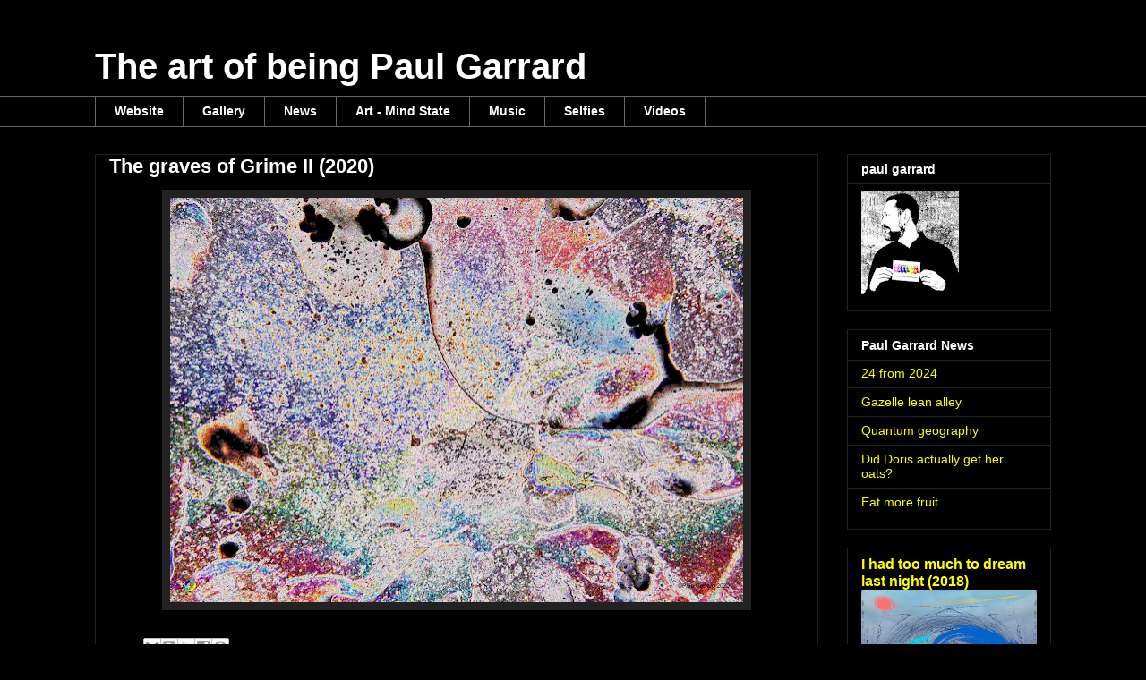

--- FILE ---
content_type: text/html; charset=UTF-8
request_url: https://www.paulgarrard.xyz/2020/06/the-graves-of-grime-ii-2020.html
body_size: 21681
content:
<!DOCTYPE html>
<html class='v2' dir='ltr' lang='en-GB'>
<head>
<link href='https://www.blogger.com/static/v1/widgets/335934321-css_bundle_v2.css' rel='stylesheet' type='text/css'/>
<meta content='width=1100' name='viewport'/>
<meta content='text/html; charset=UTF-8' http-equiv='Content-Type'/>
<meta content='blogger' name='generator'/>
<link href='https://www.paulgarrard.xyz/favicon.ico' rel='icon' type='image/x-icon'/>
<link href='https://www.paulgarrard.xyz/2020/06/the-graves-of-grime-ii-2020.html' rel='canonical'/>
<link rel="alternate" type="application/atom+xml" title="The art of being Paul Garrard - Atom" href="https://www.paulgarrard.xyz/feeds/posts/default" />
<link rel="alternate" type="application/rss+xml" title="The art of being Paul Garrard - RSS" href="https://www.paulgarrard.xyz/feeds/posts/default?alt=rss" />
<link rel="service.post" type="application/atom+xml" title="The art of being Paul Garrard - Atom" href="https://www.blogger.com/feeds/5385664350022917127/posts/default" />

<link rel="alternate" type="application/atom+xml" title="The art of being Paul Garrard - Atom" href="https://www.paulgarrard.xyz/feeds/3874476407335955789/comments/default" />
<!--Can't find substitution for tag [blog.ieCssRetrofitLinks]-->
<link href='https://blogger.googleusercontent.com/img/b/R29vZ2xl/AVvXsEigok3bWlC1HutxqXVVa_Zp2OmjD-5PYkLkMqKWTHB-9NVi2V6ao-woyNOB1fd_HWRLwtY68AOSAQR5NEXjR82ilZdlkpTNAvZhTfF1bCBQJsCDcNtFtXE0JJjdRnZcAhcou8I83hwiYIY/s640/the+graves+of+Grime+II.jpg' rel='image_src'/>
<meta content='https://www.paulgarrard.xyz/2020/06/the-graves-of-grime-ii-2020.html' property='og:url'/>
<meta content='The graves of Grime II (2020)' property='og:title'/>
<meta content='The art of Paul Garrard' property='og:description'/>
<meta content='https://blogger.googleusercontent.com/img/b/R29vZ2xl/AVvXsEigok3bWlC1HutxqXVVa_Zp2OmjD-5PYkLkMqKWTHB-9NVi2V6ao-woyNOB1fd_HWRLwtY68AOSAQR5NEXjR82ilZdlkpTNAvZhTfF1bCBQJsCDcNtFtXE0JJjdRnZcAhcou8I83hwiYIY/w1200-h630-p-k-no-nu/the+graves+of+Grime+II.jpg' property='og:image'/>
<title>The art of being Paul Garrard: The graves of Grime II (2020)</title>
<style id='page-skin-1' type='text/css'><!--
/*
-----------------------------------------------
Blogger Template Style
Name:     Awesome Inc.
Designer: Tina Chen
URL:      tinachen.org
----------------------------------------------- */
/* Variable definitions
====================
<Variable name="keycolor" description="Main Color" type="color" default="#ffffff"/>
<Group description="Page" selector="body">
<Variable name="body.font" description="Font" type="font"
default="normal normal 13px Arial, Tahoma, Helvetica, FreeSans, sans-serif"/>
<Variable name="body.background.color" description="Background Color" type="color" default="#000000"/>
<Variable name="body.text.color" description="Text Color" type="color" default="#ffffff"/>
</Group>
<Group description="Links" selector=".main-inner">
<Variable name="link.color" description="Link Color" type="color" default="#888888"/>
<Variable name="link.visited.color" description="Visited Color" type="color" default="#444444"/>
<Variable name="link.hover.color" description="Hover Color" type="color" default="#cccccc"/>
</Group>
<Group description="Blog Title" selector=".header h1">
<Variable name="header.font" description="Title Font" type="font"
default="normal bold 40px Arial, Tahoma, Helvetica, FreeSans, sans-serif"/>
<Variable name="header.text.color" description="Title Color" type="color" default="#ffffff" />
<Variable name="header.background.color" description="Header Background" type="color" default="transparent" />
</Group>
<Group description="Blog Description" selector=".header .description">
<Variable name="description.font" description="Font" type="font"
default="normal normal 14px Arial, Tahoma, Helvetica, FreeSans, sans-serif"/>
<Variable name="description.text.color" description="Text Color" type="color"
default="#ffffff" />
</Group>
<Group description="Tabs Text" selector=".tabs-inner .widget li a">
<Variable name="tabs.font" description="Font" type="font"
default="normal bold 14px Arial, Tahoma, Helvetica, FreeSans, sans-serif"/>
<Variable name="tabs.text.color" description="Text Color" type="color" default="#ffffff"/>
<Variable name="tabs.selected.text.color" description="Selected Color" type="color" default="#ffffff"/>
</Group>
<Group description="Tabs Background" selector=".tabs-outer .PageList">
<Variable name="tabs.background.color" description="Background Color" type="color" default="#141414"/>
<Variable name="tabs.selected.background.color" description="Selected Color" type="color" default="#444444"/>
<Variable name="tabs.border.color" description="Border Color" type="color" default="#222222"/>
</Group>
<Group description="Date Header" selector=".main-inner .widget h2.date-header, .main-inner .widget h2.date-header span">
<Variable name="date.font" description="Font" type="font"
default="normal normal 14px Arial, Tahoma, Helvetica, FreeSans, sans-serif"/>
<Variable name="date.text.color" description="Text Color" type="color" default="#666666"/>
<Variable name="date.border.color" description="Border Color" type="color" default="#222222"/>
</Group>
<Group description="Post Title" selector="h3.post-title, h4, h3.post-title a">
<Variable name="post.title.font" description="Font" type="font"
default="normal bold 22px Arial, Tahoma, Helvetica, FreeSans, sans-serif"/>
<Variable name="post.title.text.color" description="Text Color" type="color" default="#ffffff"/>
</Group>
<Group description="Post Background" selector=".post">
<Variable name="post.background.color" description="Background Color" type="color" default="#000000" />
<Variable name="post.border.color" description="Border Color" type="color" default="#222222" />
<Variable name="post.border.bevel.color" description="Bevel Color" type="color" default="#222222"/>
</Group>
<Group description="Gadget Title" selector="h2">
<Variable name="widget.title.font" description="Font" type="font"
default="normal bold 14px Arial, Tahoma, Helvetica, FreeSans, sans-serif"/>
<Variable name="widget.title.text.color" description="Text Color" type="color" default="#ffffff"/>
</Group>
<Group description="Gadget Text" selector=".sidebar .widget">
<Variable name="widget.font" description="Font" type="font"
default="normal normal 14px Arial, Tahoma, Helvetica, FreeSans, sans-serif"/>
<Variable name="widget.text.color" description="Text Color" type="color" default="#ffffff"/>
<Variable name="widget.alternate.text.color" description="Alternate Color" type="color" default="#666666"/>
</Group>
<Group description="Gadget Links" selector=".sidebar .widget">
<Variable name="widget.link.color" description="Link Color" type="color" default="#ffff00"/>
<Variable name="widget.link.visited.color" description="Visited Color" type="color" default="#ff9900"/>
<Variable name="widget.link.hover.color" description="Hover Color" type="color" default="#ff0000"/>
</Group>
<Group description="Gadget Background" selector=".sidebar .widget">
<Variable name="widget.background.color" description="Background Color" type="color" default="#141414"/>
<Variable name="widget.border.color" description="Border Color" type="color" default="#222222"/>
<Variable name="widget.border.bevel.color" description="Bevel Color" type="color" default="#000000"/>
</Group>
<Group description="Sidebar Background" selector=".column-left-inner .column-right-inner">
<Variable name="widget.outer.background.color" description="Background Color" type="color" default="transparent" />
</Group>
<Group description="Images" selector=".main-inner">
<Variable name="image.background.color" description="Background Color" type="color" default="transparent"/>
<Variable name="image.border.color" description="Border Color" type="color" default="transparent"/>
</Group>
<Group description="Feed" selector=".blog-feeds">
<Variable name="feed.text.color" description="Text Color" type="color" default="#ffffff"/>
</Group>
<Group description="Feed Links" selector=".blog-feeds">
<Variable name="feed.link.color" description="Link Color" type="color" default="#ffff00"/>
<Variable name="feed.link.visited.color" description="Visited Color" type="color" default="#ff9900"/>
<Variable name="feed.link.hover.color" description="Hover Color" type="color" default="#ff0000"/>
</Group>
<Group description="Pager" selector=".blog-pager">
<Variable name="pager.background.color" description="Background Color" type="color" default="#000000" />
</Group>
<Group description="Footer" selector=".footer-outer">
<Variable name="footer.background.color" description="Background Color" type="color" default="#000000" />
<Variable name="footer.text.color" description="Text Color" type="color" default="#ffffff" />
</Group>
<Variable name="title.shadow.spread" description="Title Shadow" type="length" default="-1px" min="-1px" max="100px"/>
<Variable name="body.background" description="Body Background" type="background"
color="#000000"
default="$(color) none repeat scroll top left"/>
<Variable name="body.background.gradient.cap" description="Body Gradient Cap" type="url"
default="none"/>
<Variable name="body.background.size" description="Body Background Size" type="string" default="auto"/>
<Variable name="tabs.background.gradient" description="Tabs Background Gradient" type="url"
default="none"/>
<Variable name="header.background.gradient" description="Header Background Gradient" type="url" default="none" />
<Variable name="header.padding.top" description="Header Top Padding" type="length" default="22px" min="0" max="100px"/>
<Variable name="header.margin.top" description="Header Top Margin" type="length" default="0" min="0" max="100px"/>
<Variable name="header.margin.bottom" description="Header Bottom Margin" type="length" default="0" min="0" max="100px"/>
<Variable name="widget.padding.top" description="Widget Padding Top" type="length" default="8px" min="0" max="20px"/>
<Variable name="widget.padding.side" description="Widget Padding Side" type="length" default="15px" min="0" max="100px"/>
<Variable name="widget.outer.margin.top" description="Widget Top Margin" type="length" default="0" min="0" max="100px"/>
<Variable name="widget.outer.background.gradient" description="Gradient" type="url" default="none" />
<Variable name="widget.border.radius" description="Gadget Border Radius" type="length" default="0" min="0" max="100px"/>
<Variable name="outer.shadow.spread" description="Outer Shadow Size" type="length" default="0" min="0" max="100px"/>
<Variable name="date.header.border.radius.top" description="Date Header Border Radius Top" type="length" default="0" min="0" max="100px"/>
<Variable name="date.header.position" description="Date Header Position" type="length" default="15px" min="0" max="100px"/>
<Variable name="date.space" description="Date Space" type="length" default="30px" min="0" max="100px"/>
<Variable name="date.position" description="Date Float" type="string" default="static" />
<Variable name="date.padding.bottom" description="Date Padding Bottom" type="length" default="0" min="0" max="100px"/>
<Variable name="date.border.size" description="Date Border Size" type="length" default="0" min="0" max="10px"/>
<Variable name="date.background" description="Date Background" type="background" color="transparent"
default="$(color) none no-repeat scroll top left" />
<Variable name="date.first.border.radius.top" description="Date First top radius" type="length" default="0" min="0" max="100px"/>
<Variable name="date.last.space.bottom" description="Date Last Space Bottom" type="length"
default="20px" min="0" max="100px"/>
<Variable name="date.last.border.radius.bottom" description="Date Last bottom radius" type="length" default="0" min="0" max="100px"/>
<Variable name="post.first.padding.top" description="First Post Padding Top" type="length" default="0" min="0" max="100px"/>
<Variable name="image.shadow.spread" description="Image Shadow Size" type="length" default="0" min="0" max="100px"/>
<Variable name="image.border.radius" description="Image Border Radius" type="length" default="0" min="0" max="100px"/>
<Variable name="separator.outdent" description="Separator Outdent" type="length" default="15px" min="0" max="100px"/>
<Variable name="title.separator.border.size" description="Widget Title Border Size" type="length" default="1px" min="0" max="10px"/>
<Variable name="list.separator.border.size" description="List Separator Border Size" type="length" default="1px" min="0" max="10px"/>
<Variable name="shadow.spread" description="Shadow Size" type="length" default="0" min="0" max="100px"/>
<Variable name="startSide" description="Side where text starts in blog language" type="automatic" default="left"/>
<Variable name="endSide" description="Side where text ends in blog language" type="automatic" default="right"/>
<Variable name="date.side" description="Side where date header is placed" type="string" default="right"/>
<Variable name="pager.border.radius.top" description="Pager Border Top Radius" type="length" default="0" min="0" max="100px"/>
<Variable name="pager.space.top" description="Pager Top Space" type="length" default="1em" min="0" max="20em"/>
<Variable name="footer.background.gradient" description="Background Gradient" type="url" default="none" />
<Variable name="mobile.background.size" description="Mobile Background Size" type="string"
default="auto"/>
<Variable name="mobile.background.overlay" description="Mobile Background Overlay" type="string"
default="transparent none repeat scroll top left"/>
<Variable name="mobile.button.color" description="Mobile Button Color" type="color" default="#ffffff" />
*/
/* Content
----------------------------------------------- */
body {
font: normal normal 13px Arial, Tahoma, Helvetica, FreeSans, sans-serif;
color: #ffffff;
background: #000000 none no-repeat scroll center center;
}
html body .content-outer {
min-width: 0;
max-width: 100%;
width: 100%;
}
a:link {
text-decoration: none;
color: #ffff00;
}
a:visited {
text-decoration: none;
color: #ff9900;
}
a:hover {
text-decoration: underline;
color: #ff0000;
}
.body-fauxcolumn-outer .cap-top {
position: absolute;
z-index: 1;
height: 276px;
width: 100%;
background: transparent none repeat-x scroll top left;
_background-image: none;
}
/* Columns
----------------------------------------------- */
.content-inner {
padding: 0;
}
.header-inner .section {
margin: 0 16px;
}
.tabs-inner .section {
margin: 0 16px;
}
.main-inner {
padding-top: 30px;
}
.main-inner .column-center-inner,
.main-inner .column-left-inner,
.main-inner .column-right-inner {
padding: 0 5px;
}
*+html body .main-inner .column-center-inner {
margin-top: -30px;
}
#layout .main-inner .column-center-inner {
margin-top: 0;
}
/* Header
----------------------------------------------- */
.header-outer {
margin: 0 0 0 0;
background: transparent none repeat scroll 0 0;
}
.Header h1 {
font: normal bold 40px Arial, Tahoma, Helvetica, FreeSans, sans-serif;
color: #ffffff;
text-shadow: 0 0 -1px #000000;
}
.Header h1 a {
color: #ffffff;
}
.Header .description {
font: normal normal 14px Arial, Tahoma, Helvetica, FreeSans, sans-serif;
color: #ffffff;
}
.header-inner .Header .titlewrapper,
.header-inner .Header .descriptionwrapper {
padding-left: 0;
padding-right: 0;
margin-bottom: 0;
}
.header-inner .Header .titlewrapper {
padding-top: 22px;
}
/* Tabs
----------------------------------------------- */
.tabs-outer {
overflow: hidden;
position: relative;
background: #000000 none repeat scroll 0 0;
}
#layout .tabs-outer {
overflow: visible;
}
.tabs-cap-top, .tabs-cap-bottom {
position: absolute;
width: 100%;
border-top: 1px solid #666666;
}
.tabs-cap-bottom {
bottom: 0;
}
.tabs-inner .widget li a {
display: inline-block;
margin: 0;
padding: .6em 1.5em;
font: normal bold 14px Arial, Tahoma, Helvetica, FreeSans, sans-serif;
color: #ffffff;
border-top: 1px solid #666666;
border-bottom: 1px solid #666666;
border-left: 1px solid #666666;
height: 16px;
line-height: 16px;
}
.tabs-inner .widget li:last-child a {
border-right: 1px solid #666666;
}
.tabs-inner .widget li.selected a, .tabs-inner .widget li a:hover {
background: #444444 none repeat-x scroll 0 -100px;
color: #ffffff;
}
/* Headings
----------------------------------------------- */
h2 {
font: normal bold 14px Arial, Tahoma, Helvetica, FreeSans, sans-serif;
color: #ffffff;
}
/* Widgets
----------------------------------------------- */
.main-inner .section {
margin: 0 27px;
padding: 0;
}
.main-inner .column-left-outer,
.main-inner .column-right-outer {
margin-top: 0;
}
#layout .main-inner .column-left-outer,
#layout .main-inner .column-right-outer {
margin-top: 0;
}
.main-inner .column-left-inner,
.main-inner .column-right-inner {
background: transparent none repeat 0 0;
-moz-box-shadow: 0 0 0 rgba(0, 0, 0, .2);
-webkit-box-shadow: 0 0 0 rgba(0, 0, 0, .2);
-goog-ms-box-shadow: 0 0 0 rgba(0, 0, 0, .2);
box-shadow: 0 0 0 rgba(0, 0, 0, .2);
-moz-border-radius: 0;
-webkit-border-radius: 0;
-goog-ms-border-radius: 0;
border-radius: 0;
}
#layout .main-inner .column-left-inner,
#layout .main-inner .column-right-inner {
margin-top: 0;
}
.sidebar .widget {
font: normal normal 14px Arial, Tahoma, Helvetica, FreeSans, sans-serif;
color: #ffffff;
}
.sidebar .widget a:link {
color: #ffff00;
}
.sidebar .widget a:visited {
color: #ffffff;
}
.sidebar .widget a:hover {
color: #ff0000;
}
.sidebar .widget h2 {
text-shadow: 0 0 -1px #000000;
}
.main-inner .widget {
background-color: #000000;
border: 1px solid #222222;
padding: 0 15px 15px;
margin: 20px -16px;
-moz-box-shadow: 0 0 0 rgba(0, 0, 0, .2);
-webkit-box-shadow: 0 0 0 rgba(0, 0, 0, .2);
-goog-ms-box-shadow: 0 0 0 rgba(0, 0, 0, .2);
box-shadow: 0 0 0 rgba(0, 0, 0, .2);
-moz-border-radius: 0;
-webkit-border-radius: 0;
-goog-ms-border-radius: 0;
border-radius: 0;
}
.main-inner .widget h2 {
margin: 0 -15px;
padding: .6em 15px .5em;
border-bottom: 1px solid #000000;
}
.footer-inner .widget h2 {
padding: 0 0 .4em;
border-bottom: 1px solid #000000;
}
.main-inner .widget h2 + div, .footer-inner .widget h2 + div {
border-top: 1px solid #222222;
padding-top: 8px;
}
.main-inner .widget .widget-content {
margin: 0 -15px;
padding: 7px 15px 0;
}
.main-inner .widget ul, .main-inner .widget #ArchiveList ul.flat {
margin: -8px -15px 0;
padding: 0;
list-style: none;
}
.main-inner .widget #ArchiveList {
margin: -8px 0 0;
}
.main-inner .widget ul li, .main-inner .widget #ArchiveList ul.flat li {
padding: .5em 15px;
text-indent: 0;
color: #666666;
border-top: 1px solid #222222;
border-bottom: 1px solid #000000;
}
.main-inner .widget #ArchiveList ul li {
padding-top: .25em;
padding-bottom: .25em;
}
.main-inner .widget ul li:first-child, .main-inner .widget #ArchiveList ul.flat li:first-child {
border-top: none;
}
.main-inner .widget ul li:last-child, .main-inner .widget #ArchiveList ul.flat li:last-child {
border-bottom: none;
}
.post-body {
position: relative;
}
.main-inner .widget .post-body ul {
padding: 0 2.5em;
margin: .5em 0;
list-style: disc;
}
.main-inner .widget .post-body ul li {
padding: 0.25em 0;
margin-bottom: .25em;
color: #ffffff;
border: none;
}
.footer-inner .widget ul {
padding: 0;
list-style: none;
}
.widget .zippy {
color: #666666;
}
/* Posts
----------------------------------------------- */
body .main-inner .Blog {
padding: 0;
margin-bottom: 1em;
background-color: transparent;
border: none;
-moz-box-shadow: 0 0 0 rgba(0, 0, 0, 0);
-webkit-box-shadow: 0 0 0 rgba(0, 0, 0, 0);
-goog-ms-box-shadow: 0 0 0 rgba(0, 0, 0, 0);
box-shadow: 0 0 0 rgba(0, 0, 0, 0);
}
.main-inner .section:last-child .Blog:last-child {
padding: 0;
margin-bottom: 1em;
}
.main-inner .widget h2.date-header {
margin: 0 -15px 1px;
padding: 0 0 0 0;
font: normal normal 14px Arial, Tahoma, Helvetica, FreeSans, sans-serif;
color: #ffffff;
background: transparent none no-repeat scroll top left;
border-top: 0 solid #000000;
border-bottom: 1px solid #000000;
-moz-border-radius-topleft: 0;
-moz-border-radius-topright: 0;
-webkit-border-top-left-radius: 0;
-webkit-border-top-right-radius: 0;
border-top-left-radius: 0;
border-top-right-radius: 0;
position: static;
bottom: 100%;
right: 15px;
text-shadow: 0 0 -1px #000000;
}
.main-inner .widget h2.date-header span {
font: normal normal 14px Arial, Tahoma, Helvetica, FreeSans, sans-serif;
display: block;
padding: .5em 15px;
border-left: 0 solid #000000;
border-right: 0 solid #000000;
}
.date-outer {
position: relative;
margin: 30px 0 20px;
padding: 0 15px;
background-color: #000000;
border: 1px solid #222222;
-moz-box-shadow: 0 0 0 rgba(0, 0, 0, .2);
-webkit-box-shadow: 0 0 0 rgba(0, 0, 0, .2);
-goog-ms-box-shadow: 0 0 0 rgba(0, 0, 0, .2);
box-shadow: 0 0 0 rgba(0, 0, 0, .2);
-moz-border-radius: 0;
-webkit-border-radius: 0;
-goog-ms-border-radius: 0;
border-radius: 0;
}
.date-outer:first-child {
margin-top: 0;
}
.date-outer:last-child {
margin-bottom: 20px;
-moz-border-radius-bottomleft: 0;
-moz-border-radius-bottomright: 0;
-webkit-border-bottom-left-radius: 0;
-webkit-border-bottom-right-radius: 0;
-goog-ms-border-bottom-left-radius: 0;
-goog-ms-border-bottom-right-radius: 0;
border-bottom-left-radius: 0;
border-bottom-right-radius: 0;
}
.date-posts {
margin: 0 -15px;
padding: 0 15px;
clear: both;
}
.post-outer, .inline-ad {
border-top: 1px solid #222222;
margin: 0 -15px;
padding: 15px 15px;
}
.post-outer {
padding-bottom: 10px;
}
.post-outer:first-child {
padding-top: 0;
border-top: none;
}
.post-outer:last-child, .inline-ad:last-child {
border-bottom: none;
}
.post-body {
position: relative;
}
.post-body img {
padding: 8px;
background: #222222;
border: 1px solid transparent;
-moz-box-shadow: 0 0 0 rgba(0, 0, 0, .2);
-webkit-box-shadow: 0 0 0 rgba(0, 0, 0, .2);
box-shadow: 0 0 0 rgba(0, 0, 0, .2);
-moz-border-radius: 0;
-webkit-border-radius: 0;
border-radius: 0;
}
h3.post-title, h4 {
font: normal bold 22px Arial, Tahoma, Helvetica, FreeSans, sans-serif;
color: #ffffff;
}
h3.post-title a {
font: normal bold 22px Arial, Tahoma, Helvetica, FreeSans, sans-serif;
color: #ffffff;
}
h3.post-title a:hover {
color: #ff0000;
text-decoration: underline;
}
.post-header {
margin: 0 0 1em;
}
.post-body {
line-height: 1.4;
}
.post-outer h2 {
color: #ffffff;
}
.post-footer {
margin: 1.5em 0 0;
}
#blog-pager {
padding: 15px;
font-size: 120%;
background-color: #000000;
border: 1px solid #222222;
-moz-box-shadow: 0 0 0 rgba(0, 0, 0, .2);
-webkit-box-shadow: 0 0 0 rgba(0, 0, 0, .2);
-goog-ms-box-shadow: 0 0 0 rgba(0, 0, 0, .2);
box-shadow: 0 0 0 rgba(0, 0, 0, .2);
-moz-border-radius: 0;
-webkit-border-radius: 0;
-goog-ms-border-radius: 0;
border-radius: 0;
-moz-border-radius-topleft: 0;
-moz-border-radius-topright: 0;
-webkit-border-top-left-radius: 0;
-webkit-border-top-right-radius: 0;
-goog-ms-border-top-left-radius: 0;
-goog-ms-border-top-right-radius: 0;
border-top-left-radius: 0;
border-top-right-radius-topright: 0;
margin-top: 1em;
}
.blog-feeds, .post-feeds {
margin: 1em 0;
text-align: center;
color: #ffffff;
}
.blog-feeds a, .post-feeds a {
color: #ffff00;
}
.blog-feeds a:visited, .post-feeds a:visited {
color: #ff9900;
}
.blog-feeds a:hover, .post-feeds a:hover {
color: #ff0000;
}
.post-outer .comments {
margin-top: 2em;
}
/* Comments
----------------------------------------------- */
.comments .comments-content .icon.blog-author {
background-repeat: no-repeat;
background-image: url([data-uri]);
}
.comments .comments-content .loadmore a {
border-top: 1px solid #666666;
border-bottom: 1px solid #666666;
}
.comments .continue {
border-top: 2px solid #666666;
}
/* Footer
----------------------------------------------- */
.footer-outer {
margin: -0 0 -1px;
padding: 0 0 0;
color: #ffffff;
overflow: hidden;
}
.footer-fauxborder-left {
border-top: 1px solid #222222;
background: #000000 none repeat scroll 0 0;
-moz-box-shadow: 0 0 0 rgba(0, 0, 0, .2);
-webkit-box-shadow: 0 0 0 rgba(0, 0, 0, .2);
-goog-ms-box-shadow: 0 0 0 rgba(0, 0, 0, .2);
box-shadow: 0 0 0 rgba(0, 0, 0, .2);
margin: 0 -0;
}
/* Mobile
----------------------------------------------- */
body.mobile {
background-size: auto;
}
.mobile .body-fauxcolumn-outer {
background: transparent none repeat scroll top left;
}
*+html body.mobile .main-inner .column-center-inner {
margin-top: 0;
}
.mobile .main-inner .widget {
padding: 0 0 15px;
}
.mobile .main-inner .widget h2 + div,
.mobile .footer-inner .widget h2 + div {
border-top: none;
padding-top: 0;
}
.mobile .footer-inner .widget h2 {
padding: 0.5em 0;
border-bottom: none;
}
.mobile .main-inner .widget .widget-content {
margin: 0;
padding: 7px 0 0;
}
.mobile .main-inner .widget ul,
.mobile .main-inner .widget #ArchiveList ul.flat {
margin: 0 -15px 0;
}
.mobile .main-inner .widget h2.date-header {
right: 0;
}
.mobile .date-header span {
padding: 0.4em 0;
}
.mobile .date-outer:first-child {
margin-bottom: 0;
border: 1px solid #222222;
-moz-border-radius-topleft: 0;
-moz-border-radius-topright: 0;
-webkit-border-top-left-radius: 0;
-webkit-border-top-right-radius: 0;
-goog-ms-border-top-left-radius: 0;
-goog-ms-border-top-right-radius: 0;
border-top-left-radius: 0;
border-top-right-radius: 0;
}
.mobile .date-outer {
border-color: #222222;
border-width: 0 1px 1px;
}
.mobile .date-outer:last-child {
margin-bottom: 0;
}
.mobile .main-inner {
padding: 0;
}
.mobile .header-inner .section {
margin: 0;
}
.mobile .post-outer, .mobile .inline-ad {
padding: 5px 0;
}
.mobile .tabs-inner .section {
margin: 0 10px;
}
.mobile .main-inner .widget h2 {
margin: 0;
padding: 0;
}
.mobile .main-inner .widget h2.date-header span {
padding: 0;
}
.mobile .main-inner .widget .widget-content {
margin: 0;
padding: 7px 0 0;
}
.mobile #blog-pager {
border: 1px solid transparent;
background: #000000 none repeat scroll 0 0;
}
.mobile .main-inner .column-left-inner,
.mobile .main-inner .column-right-inner {
background: transparent none repeat 0 0;
-moz-box-shadow: none;
-webkit-box-shadow: none;
-goog-ms-box-shadow: none;
box-shadow: none;
}
.mobile .date-posts {
margin: 0;
padding: 0;
}
.mobile .footer-fauxborder-left {
margin: 0;
border-top: inherit;
}
.mobile .main-inner .section:last-child .Blog:last-child {
margin-bottom: 0;
}
.mobile-index-contents {
color: #ffffff;
}
.mobile .mobile-link-button {
background: #ffff00 none repeat scroll 0 0;
}
.mobile-link-button a:link, .mobile-link-button a:visited {
color: #800080;
}
.mobile .tabs-inner .PageList .widget-content {
background: transparent;
border-top: 1px solid;
border-color: #666666;
color: #ffffff;
}
.mobile .tabs-inner .PageList .widget-content .pagelist-arrow {
border-left: 1px solid #666666;
}

--></style>
<style id='template-skin-1' type='text/css'><!--
body {
min-width: 1100px;
}
.content-outer, .content-fauxcolumn-outer, .region-inner {
min-width: 1100px;
max-width: 1100px;
_width: 1100px;
}
.main-inner .columns {
padding-left: 0px;
padding-right: 260px;
}
.main-inner .fauxcolumn-center-outer {
left: 0px;
right: 260px;
/* IE6 does not respect left and right together */
_width: expression(this.parentNode.offsetWidth -
parseInt("0px") -
parseInt("260px") + 'px');
}
.main-inner .fauxcolumn-left-outer {
width: 0px;
}
.main-inner .fauxcolumn-right-outer {
width: 260px;
}
.main-inner .column-left-outer {
width: 0px;
right: 100%;
margin-left: -0px;
}
.main-inner .column-right-outer {
width: 260px;
margin-right: -260px;
}
#layout {
min-width: 0;
}
#layout .content-outer {
min-width: 0;
width: 800px;
}
#layout .region-inner {
min-width: 0;
width: auto;
}
body#layout div.add_widget {
padding: 8px;
}
body#layout div.add_widget a {
margin-left: 32px;
}
--></style>
<script type='text/javascript'>
        (function(i,s,o,g,r,a,m){i['GoogleAnalyticsObject']=r;i[r]=i[r]||function(){
        (i[r].q=i[r].q||[]).push(arguments)},i[r].l=1*new Date();a=s.createElement(o),
        m=s.getElementsByTagName(o)[0];a.async=1;a.src=g;m.parentNode.insertBefore(a,m)
        })(window,document,'script','https://www.google-analytics.com/analytics.js','ga');
        ga('create', 'UA-51550790-2', 'auto', 'blogger');
        ga('blogger.send', 'pageview');
      </script>
<link href='https://www.blogger.com/dyn-css/authorization.css?targetBlogID=5385664350022917127&amp;zx=4034c4e3-2c45-45d1-b3a3-583eb370879b' media='none' onload='if(media!=&#39;all&#39;)media=&#39;all&#39;' rel='stylesheet'/><noscript><link href='https://www.blogger.com/dyn-css/authorization.css?targetBlogID=5385664350022917127&amp;zx=4034c4e3-2c45-45d1-b3a3-583eb370879b' rel='stylesheet'/></noscript>
<meta name='google-adsense-platform-account' content='ca-host-pub-1556223355139109'/>
<meta name='google-adsense-platform-domain' content='blogspot.com'/>

</head>
<body class='loading'>
<div class='navbar no-items section' id='navbar' name='Navbar'>
</div>
<div class='body-fauxcolumns'>
<div class='fauxcolumn-outer body-fauxcolumn-outer'>
<div class='cap-top'>
<div class='cap-left'></div>
<div class='cap-right'></div>
</div>
<div class='fauxborder-left'>
<div class='fauxborder-right'></div>
<div class='fauxcolumn-inner'>
</div>
</div>
<div class='cap-bottom'>
<div class='cap-left'></div>
<div class='cap-right'></div>
</div>
</div>
</div>
<div class='content'>
<div class='content-fauxcolumns'>
<div class='fauxcolumn-outer content-fauxcolumn-outer'>
<div class='cap-top'>
<div class='cap-left'></div>
<div class='cap-right'></div>
</div>
<div class='fauxborder-left'>
<div class='fauxborder-right'></div>
<div class='fauxcolumn-inner'>
</div>
</div>
<div class='cap-bottom'>
<div class='cap-left'></div>
<div class='cap-right'></div>
</div>
</div>
</div>
<div class='content-outer'>
<div class='content-cap-top cap-top'>
<div class='cap-left'></div>
<div class='cap-right'></div>
</div>
<div class='fauxborder-left content-fauxborder-left'>
<div class='fauxborder-right content-fauxborder-right'></div>
<div class='content-inner'>
<header>
<div class='header-outer'>
<div class='header-cap-top cap-top'>
<div class='cap-left'></div>
<div class='cap-right'></div>
</div>
<div class='fauxborder-left header-fauxborder-left'>
<div class='fauxborder-right header-fauxborder-right'></div>
<div class='region-inner header-inner'>
<div class='header section' id='header' name='Header'><div class='widget Header' data-version='1' id='Header1'>
<div id='header-inner'>
<div class='titlewrapper'>
<h1 class='title'>
<a href='https://www.paulgarrard.xyz/'>
The art of being Paul Garrard
</a>
</h1>
</div>
<div class='descriptionwrapper'>
<p class='description'><span>
</span></p>
</div>
</div>
</div></div>
</div>
</div>
<div class='header-cap-bottom cap-bottom'>
<div class='cap-left'></div>
<div class='cap-right'></div>
</div>
</div>
</header>
<div class='tabs-outer'>
<div class='tabs-cap-top cap-top'>
<div class='cap-left'></div>
<div class='cap-right'></div>
</div>
<div class='fauxborder-left tabs-fauxborder-left'>
<div class='fauxborder-right tabs-fauxborder-right'></div>
<div class='region-inner tabs-inner'>
<div class='tabs section' id='crosscol' name='Cross-column'><div class='widget PageList' data-version='1' id='PageList1'>
<div class='widget-content'>
<ul>
<li>
<a href='http://www.paulgarrard.com'>Website</a>
</li>
<li>
<a href='http://www.paulgarrard.xyz/search/label/gallery?view=classic'>Gallery</a>
</li>
<li>
<a href='https://paulgarrard.wordpress.com/'>News</a>
</li>
<li>
<a href='http://www.of-course-blog.co.uk/2013/08/art-is-not-skill-its-state-of-mind.html'>Art - Mind State</a>
</li>
<li>
<a href='https://soundcloud.com/user-112030456'>Music</a>
</li>
<li>
<a href='http://www.iwebt.co.uk'>Selfies</a>
</li>
<li>
<a href='https://www.youtube.com/channel/UCvhh4c3G3v-pBhSuieVfxnA'>Videos</a>
</li>
</ul>
<div class='clear'></div>
</div>
</div></div>
<div class='tabs no-items section' id='crosscol-overflow' name='Cross-Column 2'></div>
</div>
</div>
<div class='tabs-cap-bottom cap-bottom'>
<div class='cap-left'></div>
<div class='cap-right'></div>
</div>
</div>
<div class='main-outer'>
<div class='main-cap-top cap-top'>
<div class='cap-left'></div>
<div class='cap-right'></div>
</div>
<div class='fauxborder-left main-fauxborder-left'>
<div class='fauxborder-right main-fauxborder-right'></div>
<div class='region-inner main-inner'>
<div class='columns fauxcolumns'>
<div class='fauxcolumn-outer fauxcolumn-center-outer'>
<div class='cap-top'>
<div class='cap-left'></div>
<div class='cap-right'></div>
</div>
<div class='fauxborder-left'>
<div class='fauxborder-right'></div>
<div class='fauxcolumn-inner'>
</div>
</div>
<div class='cap-bottom'>
<div class='cap-left'></div>
<div class='cap-right'></div>
</div>
</div>
<div class='fauxcolumn-outer fauxcolumn-left-outer'>
<div class='cap-top'>
<div class='cap-left'></div>
<div class='cap-right'></div>
</div>
<div class='fauxborder-left'>
<div class='fauxborder-right'></div>
<div class='fauxcolumn-inner'>
</div>
</div>
<div class='cap-bottom'>
<div class='cap-left'></div>
<div class='cap-right'></div>
</div>
</div>
<div class='fauxcolumn-outer fauxcolumn-right-outer'>
<div class='cap-top'>
<div class='cap-left'></div>
<div class='cap-right'></div>
</div>
<div class='fauxborder-left'>
<div class='fauxborder-right'></div>
<div class='fauxcolumn-inner'>
</div>
</div>
<div class='cap-bottom'>
<div class='cap-left'></div>
<div class='cap-right'></div>
</div>
</div>
<!-- corrects IE6 width calculation -->
<div class='columns-inner'>
<div class='column-center-outer'>
<div class='column-center-inner'>
<div class='main section' id='main' name='Main'><div class='widget Blog' data-version='1' id='Blog1'>
<div class='blog-posts hfeed'>

          <div class="date-outer">
        

          <div class="date-posts">
        
<div class='post-outer'>
<div class='post hentry uncustomized-post-template' itemprop='blogPost' itemscope='itemscope' itemtype='http://schema.org/BlogPosting'>
<meta content='https://blogger.googleusercontent.com/img/b/R29vZ2xl/AVvXsEigok3bWlC1HutxqXVVa_Zp2OmjD-5PYkLkMqKWTHB-9NVi2V6ao-woyNOB1fd_HWRLwtY68AOSAQR5NEXjR82ilZdlkpTNAvZhTfF1bCBQJsCDcNtFtXE0JJjdRnZcAhcou8I83hwiYIY/s640/the+graves+of+Grime+II.jpg' itemprop='image_url'/>
<meta content='5385664350022917127' itemprop='blogId'/>
<meta content='3874476407335955789' itemprop='postId'/>
<a name='3874476407335955789'></a>
<h3 class='post-title entry-title' itemprop='name'>
The graves of Grime II (2020)
</h3>
<div class='post-header'>
<div class='post-header-line-1'></div>
</div>
<div class='post-body entry-content' id='post-body-3874476407335955789' itemprop='description articleBody'>
<div class="separator" style="clear: both; text-align: center;">
<a href="https://blogger.googleusercontent.com/img/b/R29vZ2xl/AVvXsEigok3bWlC1HutxqXVVa_Zp2OmjD-5PYkLkMqKWTHB-9NVi2V6ao-woyNOB1fd_HWRLwtY68AOSAQR5NEXjR82ilZdlkpTNAvZhTfF1bCBQJsCDcNtFtXE0JJjdRnZcAhcou8I83hwiYIY/s1600/the+graves+of+Grime+II.jpg" imageanchor="1" style="margin-left: 1em; margin-right: 1em;"><img border="0" data-original-height="877" data-original-width="1240" height="452" src="https://blogger.googleusercontent.com/img/b/R29vZ2xl/AVvXsEigok3bWlC1HutxqXVVa_Zp2OmjD-5PYkLkMqKWTHB-9NVi2V6ao-woyNOB1fd_HWRLwtY68AOSAQR5NEXjR82ilZdlkpTNAvZhTfF1bCBQJsCDcNtFtXE0JJjdRnZcAhcou8I83hwiYIY/s640/the+graves+of+Grime+II.jpg" width="640" /></a></div>
<div style='clear: both;'></div>
</div>
<div class='post-footer'>
<div class='post-footer-line post-footer-line-1'>
<span class='post-author vcard'>
</span>
<span class='post-timestamp'>
</span>
<span class='post-comment-link'>
</span>
<span class='post-icons'>
<span class='item-control blog-admin pid-1716004084'>
<a href='https://www.blogger.com/post-edit.g?blogID=5385664350022917127&postID=3874476407335955789&from=pencil' title='Edit Post'>
<img alt='' class='icon-action' height='18' src='https://resources.blogblog.com/img/icon18_edit_allbkg.gif' width='18'/>
</a>
</span>
</span>
<div class='post-share-buttons goog-inline-block'>
<a class='goog-inline-block share-button sb-email' href='https://www.blogger.com/share-post.g?blogID=5385664350022917127&postID=3874476407335955789&target=email' target='_blank' title='Email This'><span class='share-button-link-text'>Email This</span></a><a class='goog-inline-block share-button sb-blog' href='https://www.blogger.com/share-post.g?blogID=5385664350022917127&postID=3874476407335955789&target=blog' onclick='window.open(this.href, "_blank", "height=270,width=475"); return false;' target='_blank' title='BlogThis!'><span class='share-button-link-text'>BlogThis!</span></a><a class='goog-inline-block share-button sb-twitter' href='https://www.blogger.com/share-post.g?blogID=5385664350022917127&postID=3874476407335955789&target=twitter' target='_blank' title='Share to X'><span class='share-button-link-text'>Share to X</span></a><a class='goog-inline-block share-button sb-facebook' href='https://www.blogger.com/share-post.g?blogID=5385664350022917127&postID=3874476407335955789&target=facebook' onclick='window.open(this.href, "_blank", "height=430,width=640"); return false;' target='_blank' title='Share to Facebook'><span class='share-button-link-text'>Share to Facebook</span></a><a class='goog-inline-block share-button sb-pinterest' href='https://www.blogger.com/share-post.g?blogID=5385664350022917127&postID=3874476407335955789&target=pinterest' target='_blank' title='Share to Pinterest'><span class='share-button-link-text'>Share to Pinterest</span></a>
</div>
</div>
<div class='post-footer-line post-footer-line-2'>
<span class='post-labels'>
Labels:
<a href='https://www.paulgarrard.xyz/search/label/digital' rel='tag'>digital</a>,
<a href='https://www.paulgarrard.xyz/search/label/gallery' rel='tag'>gallery</a>,
<a href='https://www.paulgarrard.xyz/search/label/lockdown' rel='tag'>lockdown</a>,
<a href='https://www.paulgarrard.xyz/search/label/photo' rel='tag'>photo</a>,
<a href='https://www.paulgarrard.xyz/search/label/picture' rel='tag'>picture</a>
</span>
</div>
<div class='post-footer-line post-footer-line-3'>
<span class='post-location'>
</span>
</div>
</div>
</div>
<div class='comments' id='comments'>
<a name='comments'></a>
</div>
</div>

        </div></div>
      
</div>
<div class='blog-pager' id='blog-pager'>
<span id='blog-pager-newer-link'>
<a class='blog-pager-newer-link' href='https://www.paulgarrard.xyz/2020/07/be-nice-stop-being-arseholes-n6-2020.html' id='Blog1_blog-pager-newer-link' title='Newer Post'>Newer Post</a>
</span>
<span id='blog-pager-older-link'>
<a class='blog-pager-older-link' href='https://www.paulgarrard.xyz/2020/07/thinking-people-eschew-hero-concept-2020.html' id='Blog1_blog-pager-older-link' title='Older Post'>Older Post</a>
</span>
<a class='home-link' href='https://www.paulgarrard.xyz/'>Home</a>
</div>
<div class='clear'></div>
<div class='post-feeds'>
</div>
</div></div>
</div>
</div>
<div class='column-left-outer'>
<div class='column-left-inner'>
<aside>
</aside>
</div>
</div>
<div class='column-right-outer'>
<div class='column-right-inner'>
<aside>
<div class='sidebar section' id='sidebar-right-1'><div class='widget Image' data-version='1' id='Image4'>
<h2>paul garrard</h2>
<div class='widget-content'>
<a href='http://www.paulgarrard.com'>
<img alt='paul garrard' height='116' id='Image4_img' src='https://blogger.googleusercontent.com/img/b/R29vZ2xl/AVvXsEibIHO1LxfHerQraXIOiY6AidJa8_a90BM-jE-8cVBSB7KHzoZdTfNkcCUAQTsa3ssNoT9KoNtsONHacPAHvfq4kSeDVvpwF-iMtAZPHV7HJjCtwJuhuaj1N20weIGXTTXFBFztNTloTis/s116/me%252Bpandas.jpg' width='109'/>
</a>
<br/>
</div>
<div class='clear'></div>
</div><div class='widget Feed' data-version='1' id='Feed1'>
<h2>Paul Garrard News</h2>
<div class='widget-content' id='Feed1_feedItemListDisplay'>
<span style='filter: alpha(25); opacity: 0.25;'>
<a href='https://paulgarrard.wordpress.com/feed/'>Loading...</a>
</span>
</div>
<div class='clear'></div>
</div><div class='widget FeaturedPost' data-version='1' id='FeaturedPost1'>
<div class='post-summary'>
<h3><a href='https://www.paulgarrard.xyz/2018/10/i-had-too-much-to-dream-last-night-2018.html'>I had too much to dream last night (2018)</a></h3>
<img class='image' src='https://blogger.googleusercontent.com/img/b/R29vZ2xl/AVvXsEjqjfrdC8rKrF6auzqdm5ZoS2ZgeexYR6tdLx6m2NB7HWaE4Fu_wqUTepFZnllw37MEU2ZV3cBwSjUQwSsl37zyfnEJJhZaSHoM6Aa0tsmSaRGauCeWQlxzunR9ovcdiUNW4wWXHoG6Xsc/s640/I+had+too+much+to+dream+last+night.jpg'/>
</div>
<style type='text/css'>
    .image {
      width: 100%;
    }
  </style>
<div class='clear'></div>
</div><div class='widget Text' data-version='1' id='Text1'>
<h2 class='title'>Please share</h2>
<div class='widget-content'>
You are free to copy, use and distribute the images on this site as long as it is not for financial gain and as long as you abide by the terms of the licence below.
</div>
<div class='clear'></div>
</div><div class='widget Image' data-version='1' id='Image1'>
<h2>Licence</h2>
<div class='widget-content'>
<a href='https://www.paulgarrard.com/p/licence.html'>
<img alt='Licence' height='31' id='Image1_img' src='https://blogger.googleusercontent.com/img/b/R29vZ2xl/AVvXsEh28yvw6KZ1TeibIjo9b-O06aSvayDsW3l7lVA4Btkser_iAtUxzUXJ31i1J8YRpkuHdvL7kts-NioLMf3rCgfYJvjyToVyo5sxEGO7FwGxnaECJzlFrnwHAcpj1-I2BEQEAhcmbrYzwDY/s88-r/cc.png' width='88'/>
</a>
<br/>
</div>
<div class='clear'></div>
</div><div class='widget Image' data-version='1' id='Image3'>
<h2>What is art?</h2>
<div class='widget-content'>
<a href='https://www.xx2p.com/p/what-is-art-pamphlet.html'>
<img alt='What is art?' height='176' id='Image3_img' src='https://blogger.googleusercontent.com/img/b/R29vZ2xl/AVvXsEgjVUdaYR4uWgC_Yjbh40TsU2fAbT6pQ4NprNRSemZt2LqmOKAbF0I_o1a8U81VIH2L9l-O8CXd0VjVUoJW66EjgxvG5mWzN0u0xa0qI1EgVcUCnemnXU1UubeJfOXpKq0_V7Qx7NhIcWk/s176/what+is+art+-+cover+tn.jpg' width='123'/>
</a>
<br/>
</div>
<div class='clear'></div>
</div><div class='widget PopularPosts' data-version='1' id='PopularPosts1'>
<h2>Popular Posts</h2>
<div class='widget-content popular-posts'>
<ul>
<li>
<div class='item-thumbnail-only'>
<div class='item-thumbnail'>
<a href='https://www.paulgarrard.xyz/2026/01/tea-2026.html' target='_blank'>
<img alt='' border='0' src='https://blogger.googleusercontent.com/img/b/R29vZ2xl/AVvXsEjWf7bQNyDHYIchoHDPxD3C05oZjo00CNemyqfvoqEip8ULRjea4fWkc0RZvZjA3sgu6Gw8AJYBIhCWRSAHO17GTGEcbHY86dbSC1B3TjyD74RDJ_P301FNG74vGWld3MAXZTukbWJwNmIW9No8yB_qiFhe2-dhDluWRHFCeeAHoNd2m1NxxlQG_McZKLA/w72-h72-p-k-no-nu/Tea.jpg'/>
</a>
</div>
<div class='item-title'><a href='https://www.paulgarrard.xyz/2026/01/tea-2026.html'>Tea (2026)</a></div>
</div>
<div style='clear: both;'></div>
</li>
<li>
<div class='item-thumbnail-only'>
<div class='item-thumbnail'>
<a href='https://www.paulgarrard.xyz/2026/01/the-golden-age-of-feculence-2025.html' target='_blank'>
<img alt='' border='0' src='https://blogger.googleusercontent.com/img/b/R29vZ2xl/AVvXsEiJtVS6UiUuN1DUzufd4PXn3AFgNqVUvBLPPJK_koPqObOFuqjLUktQvplVT2RsFhJBjG_YcXx_7PBoLpGnNgVAsuNrxCgi59NFYpjjIocd4gyDArv-7593wdqhnPKpxPMS1AqLyRgHJP0mpLJut9crj5RnUQ6ovQuE8bIr7ZM4k-b0xApJFmX7x3fgLY4/w72-h72-p-k-no-nu/The%20golden%20age%20of%20feculence.jpg'/>
</a>
</div>
<div class='item-title'><a href='https://www.paulgarrard.xyz/2026/01/the-golden-age-of-feculence-2025.html'>The golden age of feculence (2025)</a></div>
</div>
<div style='clear: both;'></div>
</li>
<li>
<div class='item-thumbnail-only'>
<div class='item-thumbnail'>
<a href='https://www.paulgarrard.xyz/2026/01/probiotic-gumption-2025.html' target='_blank'>
<img alt='' border='0' src='https://blogger.googleusercontent.com/img/b/R29vZ2xl/AVvXsEifr3enAAB6WcFOWAMArJw8wPJxwwudxZRjEnrpZExGuv4bBLUgxwlY0TNCJayDX35m9CBjsRtl93x5khAsyz9r4eOebz7ip5qv0BYOGkYgI4xcLLHT5fwqYy3YOC_Qqi1ijXFd6yijdp4E82Xx_mGWsaccq-zS-wYywAHQVrownIFIXvVvyLMixPeaN3U/w72-h72-p-k-no-nu/Probiotic%20gumption.jpg'/>
</a>
</div>
<div class='item-title'><a href='https://www.paulgarrard.xyz/2026/01/probiotic-gumption-2025.html'>Probiotic gumption (2025)</a></div>
</div>
<div style='clear: both;'></div>
</li>
<li>
<div class='item-thumbnail-only'>
<div class='item-thumbnail'>
<a href='https://www.paulgarrard.xyz/2025/12/spinning-in-downward-spiral-2025.html' target='_blank'>
<img alt='' border='0' src='https://blogger.googleusercontent.com/img/b/R29vZ2xl/AVvXsEibBLcaEwuisn1AgOHapcrVc2inFNOGYGQ3IjfTSXbScOIiEeLCT6g-0zuhdV3lIjlBaXnutFIepyZqBMXz4Sxto9DEMNfDdsqD_xnEGH9bMXbaaWMuerKwvWbwsoAmjd6567ZpZgOaOt5XRre3Irptwr2NO-cQ3eYyqyPJd8HecbSX9BkqTD63EyhSvu4/w72-h72-p-k-no-nu/Spinning%20in%20a%20downward%20spiral.jpg'/>
</a>
</div>
<div class='item-title'><a href='https://www.paulgarrard.xyz/2025/12/spinning-in-downward-spiral-2025.html'>Spinning in a downward spiral (2025)</a></div>
</div>
<div style='clear: both;'></div>
</li>
<li>
<div class='item-thumbnail-only'>
<div class='item-thumbnail'>
<a href='https://www.paulgarrard.xyz/2025/12/is-yours-betamax-breakfast-2025.html' target='_blank'>
<img alt='' border='0' src='https://blogger.googleusercontent.com/img/b/R29vZ2xl/AVvXsEhrcCGl__h0Hax17wnfJ2UiD9_wMoIhrWieO8-bb-vq0DdzOVuTQxCcWD6CPdCesybPdaqXGwl5ASXYPpMLbSfjMWtG2lb7B3l5OSMBKg7_iJR5wFdiI_CJHiMne-acPJ3HYhE7X8EU2FzLI61ygxeQgzPQIItkJ7Pl-OgFZgjbIFZU7ea8bOc8qkq01xE/w72-h72-p-k-no-nu/Is%20yours%20a%20Betamax%20breakfast.jpg'/>
</a>
</div>
<div class='item-title'><a href='https://www.paulgarrard.xyz/2025/12/is-yours-betamax-breakfast-2025.html'>Is yours a Betamax breakfast? (2025)</a></div>
</div>
<div style='clear: both;'></div>
</li>
<li>
<div class='item-thumbnail-only'>
<div class='item-thumbnail'>
<a href='https://www.paulgarrard.xyz/2026/01/dont-share-this-code-with-anyone-2025.html' target='_blank'>
<img alt='' border='0' src='https://blogger.googleusercontent.com/img/b/R29vZ2xl/AVvXsEiVKE2xEPVIN72EZiuTBD7w9iiA7Kdg3wtEOZWAVkIn-PYMomuhx_ztFAOzLM37GrE-lWz4Xi_eXwBzmvOjlRPKsJ9LjtqI9SVqxWK6VWpKAqlH2lk8VyPkQ3-p32UMq_W2J_jl9gGFegyTxykTjVZB-JTeorfuSLxkViu2ds28v-PP15jG3P7C1p1P6mk/w72-h72-p-k-no-nu/Don&#39;t%20share%20this%20code%20with%20anyone.jpg'/>
</a>
</div>
<div class='item-title'><a href='https://www.paulgarrard.xyz/2026/01/dont-share-this-code-with-anyone-2025.html'>Don't share this code with anyone (2025)</a></div>
</div>
<div style='clear: both;'></div>
</li>
<li>
<div class='item-thumbnail-only'>
<div class='item-thumbnail'>
<a href='https://www.paulgarrard.xyz/2025/12/the-luddites-of-post-modern-cyber-plop.html' target='_blank'>
<img alt='' border='0' src='https://blogger.googleusercontent.com/img/b/R29vZ2xl/AVvXsEiup8PaN0H7SfFWNG38XGyu8VBWbEULnGob-Ea3T6nY_F1RSBwnlesxO03Hn8JSzy78Q6EXZJ6w1YFso5KK-TyFjuMuXEmdPEqHtmzOsFw_FdiA6MakZT_iuMM3tFuqxoy60Sw4SJ7HlDlw3A6ulrbCfsy1gRzDiQN8IqcRLEktjNlGiopC-sH75QxKm-Q/w72-h72-p-k-no-nu/The%20luddites%20of%20post-modern%20cyber%20plop.jpg'/>
</a>
</div>
<div class='item-title'><a href='https://www.paulgarrard.xyz/2025/12/the-luddites-of-post-modern-cyber-plop.html'>The luddites of post-modern cyber plop (2025)</a></div>
</div>
<div style='clear: both;'></div>
</li>
<li>
<div class='item-thumbnail-only'>
<div class='item-thumbnail'>
<a href='https://www.paulgarrard.xyz/2016/05/more-than-nod-to-sideburns.html' target='_blank'>
<img alt='' border='0' src='https://blogger.googleusercontent.com/img/b/R29vZ2xl/AVvXsEiDC9Peh5UN1fc7Gtlt6QfjCkzxKw23b8ZZ8zU5cFuwbjs734isiH8DUO4T6969W-YgisXV7z92yPNi5Bs4LbgelTbeiHF0LYFdQzBdc1PPKSaQchyZCr7XqaY4bHIpqhTcn5EbPRNjT3Q/w72-h72-p-k-no-nu/nod+to+sideburns+a4+copy.jpg'/>
</a>
</div>
<div class='item-title'><a href='https://www.paulgarrard.xyz/2016/05/more-than-nod-to-sideburns.html'>More than a nod to Sideburns (2016)</a></div>
</div>
<div style='clear: both;'></div>
</li>
<li>
<div class='item-thumbnail-only'>
<div class='item-thumbnail'>
<a href='https://www.paulgarrard.xyz/2023/07/the-sapphire-key-tale-of-ancient-realms.html' target='_blank'>
<img alt='' border='0' src='https://blogger.googleusercontent.com/img/b/R29vZ2xl/AVvXsEhuOHHPmuRMs9Cs-E5PLlltMYrjHXdM4LtX56qT7dxCrfR4nedBC-qtj2w6fC-CbUgeb-NyT7Km5phBm9rGzmLRh4Yqetr9LWfbZQuNNcF2MKGyh1uBaccbq8IZOpgydc6NPNMdrz0dPiDN72pLAvhftZdH3_lwzguuN9hOuML7zf9Tz1neTFy8K2zaR6A/w72-h72-p-k-no-nu/The%20Sapphire%20Key%20A%20Tale%20of%20Ancient%20Realms.jpg'/>
</a>
</div>
<div class='item-title'><a href='https://www.paulgarrard.xyz/2023/07/the-sapphire-key-tale-of-ancient-realms.html'>The Sapphire Key: A Tale of Ancient Realms (2023)</a></div>
</div>
<div style='clear: both;'></div>
</li>
<li>
<div class='item-thumbnail-only'>
<div class='item-thumbnail'>
<a href='https://www.paulgarrard.xyz/2025/10/cosmic-spiritual-jazz-2025.html' target='_blank'>
<img alt='' border='0' src='https://blogger.googleusercontent.com/img/b/R29vZ2xl/AVvXsEioXbFVQvFOuGCgAn8xeV2iYmL_Q1d_HHvejPH6ghLDC-RFJgTA97JDMxfscdVHly8wec7WDA_aIYbFNSsTqbjAo8LODaTMQa61W6me7wtdzSIX8bft_LcwfZ22ggKWrblhHeJyDe_M_WOgyFbBWCCOy86Yx8OYR3w22FP_2F4w6OFCjqUZ9rqDf3IqoVo/w72-h72-p-k-no-nu/Cosmic%20spiritual%20jazz.jpg'/>
</a>
</div>
<div class='item-title'><a href='https://www.paulgarrard.xyz/2025/10/cosmic-spiritual-jazz-2025.html'>Cosmic spiritual jazz (2025)</a></div>
</div>
<div style='clear: both;'></div>
</li>
</ul>
<div class='clear'></div>
</div>
</div><div class='widget BlogList' data-version='1' id='BlogList2'>
<div class='widget-content'>
<div class='blog-list-container' id='BlogList2_container'>
<ul id='BlogList2_blogs'>
<li style='display: block;'>
<div class='blog-icon'>
</div>
<div class='blog-content'>
<div class='blog-title'>
<a href='https://perfunctoryblancmange.blogspot.com/' target='_blank'>
Perfunctory Blancmange</a>
</div>
<div class='item-content'>
<div class='item-thumbnail'>
<a href='https://perfunctoryblancmange.blogspot.com/' target='_blank'>
<img alt='' border='0' height='72' src='https://blogger.googleusercontent.com/img/b/R29vZ2xl/AVvXsEhWZW-oqGWW2uTkDZLxAZRZ2x44eBs7AQbe1rQgyTKs65H1-ZOPzuu13tKrM3EODJudVpvFKK0lZSXQOeJ1yZ-wBc8UsFLl5uHldbbVIG7l_kIHaHAnmDZnhXtrkz4EhquRP1DdYuOENTnu2sCzDhDlndIGfz2nrReUqZpdl-5yqX4UNp8zajAD5rIio9s/s72-w640-h640-c/The%20International%20situationist%20buys%20tahini.jpg' width='72'/>
</a>
</div>
<span class='item-title'>
<a href='https://perfunctoryblancmange.blogspot.com/2026/01/the-international-situationist-buys.html' target='_blank'>
The International situationist buys tahini
</a>
</span>
</div>
</div>
<div style='clear: both;'></div>
</li>
<li style='display: block;'>
<div class='blog-icon'>
</div>
<div class='blog-content'>
<div class='blog-title'>
<a href='https://pgbroadcasting.blogspot.com/' target='_blank'>
pgbroadcasting</a>
</div>
<div class='item-content'>
<div class='item-thumbnail'>
<a href='https://pgbroadcasting.blogspot.com/' target='_blank'>
<img alt='' border='0' height='72' src='https://blogger.googleusercontent.com/img/b/R29vZ2xl/AVvXsEhbGDy5BZ4ulGwkOm4UUW8FfHEqNZmG_pFnXuVtNORWuXhDGe4Cz9DK72lGja1rOI7l6m7MDO-1wgs0OjX5fKv0BUQkjA7jlwJQy2bFJ3PZwHNV1I3MU6XJrwAKjzTLBAr-6Z5lGKCPLo5ZdyExrGIZ8QX_EjHXTXpBB9rb8bCuTChDQKfQK24v1We59NC3/s72-c/Definitely%20is%20magnificent.jpg' width='72'/>
</a>
</div>
<span class='item-title'>
<a href='https://pgbroadcasting.blogspot.com/2025/11/vaultage-one.html' target='_blank'>
Vaultage One
</a>
</span>
</div>
</div>
<div style='clear: both;'></div>
</li>
<li style='display: block;'>
<div class='blog-icon'>
</div>
<div class='blog-content'>
<div class='blog-title'>
<a href='https://www.iwebt.co.uk/' target='_blank'>
Autoritratto</a>
</div>
<div class='item-content'>
<div class='item-thumbnail'>
<a href='https://www.iwebt.co.uk/' target='_blank'>
<img alt='' border='0' height='72' src='https://blogger.googleusercontent.com/img/b/R29vZ2xl/AVvXsEgWrrvcn4PiCNpf8WGON0gyYSnztKWAOS5iTRz0qh3G_kM8QYfGvwgBRx1Uh-Qmc577sYZgSqvD4Kelgcb45wE9eZamiwo843Dxxn7PJ33vq1uEtBBMr4CWrY-ad4F6lv3lneoTEKNvyZx2buTR00N_tJcOAMIXISwc0FiPT9kLLQd1rU21boux8m0Vzco/s72-w452-h640-c/selfie%20Fontfroide.jpg' width='72'/>
</a>
</div>
<span class='item-title'>
<a href='https://www.iwebt.co.uk/2024/11/aude-to-abbey.html' target='_blank'>
Aude to an abbey
</a>
</span>
</div>
</div>
<div style='clear: both;'></div>
</li>
</ul>
<div class='clear'></div>
</div>
</div>
</div><div class='widget Image' data-version='1' id='Image5'>
<h2>Support</h2>
<div class='widget-content'>
<a href='http://paulgarrard.com/home/about/please-support-my-work/'>
<img alt='Support' height='59' id='Image5_img' src='https://blogger.googleusercontent.com/img/b/R29vZ2xl/AVvXsEgAkWlVAcBvGAszVltnO-SychVkG0IgGES3vsR_rlYKsmjPVDNWOoygiT8Hd9TrgY4yGyHniFr-pUnaN094F7X0uCPYGcG7-yaE9TnXSPISAh95r4lRZCVyF1CqzYg8ecoYb_kFRmbtMaE/s1600/support+smaller.jpg' width='176'/>
</a>
<br/>
</div>
<div class='clear'></div>
</div><div class='widget HTML' data-version='1' id='HTML2'>
<h2 class='title'>Music - Purely Piano</h2>
<div class='widget-content'>
<iframe width="100%" height="166" scrolling="no" frameborder="no" allow="autoplay" src="https://w.soundcloud.com/player/?url=https%3A//api.soundcloud.com/tracks/698145148&color=%23ff5500&auto_play=false&hide_related=false&show_comments=true&show_user=true&show_reposts=false&show_teaser=true"></iframe><div style="font-size: 10px; color: #cccccc;line-break: anywhere;word-break: normal;overflow: hidden;white-space: nowrap;text-overflow: ellipsis; font-family: Interstate,Lucida Grande,Lucida Sans Unicode,Lucida Sans,Garuda,Verdana,Tahoma,sans-serif;font-weight: 100;"><a href="https://soundcloud.com/user-112030456" title="Paul Garrard - Artist" target="_blank" style="color: #cccccc; text-decoration: none;">Paul Garrard - Artist</a> &#183; <a href="https://soundcloud.com/user-112030456/paul-garrard-artist-purely-piano-original" title="Purely Piano" target="_blank" style="color: #cccccc; text-decoration: none;">Purely Piano</a></div>
</div>
<div class='clear'></div>
</div><div class='widget BlogArchive' data-version='1' id='BlogArchive1'>
<h2>Gallery Archive</h2>
<div class='widget-content'>
<div id='ArchiveList'>
<div id='BlogArchive1_ArchiveList'>
<ul class='hierarchy'>
<li class='archivedate collapsed'>
<a class='toggle' href='javascript:void(0)'>
<span class='zippy'>

        &#9658;&#160;
      
</span>
</a>
<a class='post-count-link' href='https://www.paulgarrard.xyz/2026/'>
2026
</a>
<span class='post-count' dir='ltr'>(4)</span>
<ul class='hierarchy'>
<li class='archivedate collapsed'>
<a class='toggle' href='javascript:void(0)'>
<span class='zippy'>

        &#9658;&#160;
      
</span>
</a>
<a class='post-count-link' href='https://www.paulgarrard.xyz/2026/01/'>
January
</a>
<span class='post-count' dir='ltr'>(4)</span>
</li>
</ul>
</li>
</ul>
<ul class='hierarchy'>
<li class='archivedate collapsed'>
<a class='toggle' href='javascript:void(0)'>
<span class='zippy'>

        &#9658;&#160;
      
</span>
</a>
<a class='post-count-link' href='https://www.paulgarrard.xyz/2025/'>
2025
</a>
<span class='post-count' dir='ltr'>(72)</span>
<ul class='hierarchy'>
<li class='archivedate collapsed'>
<a class='toggle' href='javascript:void(0)'>
<span class='zippy'>

        &#9658;&#160;
      
</span>
</a>
<a class='post-count-link' href='https://www.paulgarrard.xyz/2025/12/'>
December
</a>
<span class='post-count' dir='ltr'>(15)</span>
</li>
</ul>
<ul class='hierarchy'>
<li class='archivedate collapsed'>
<a class='toggle' href='javascript:void(0)'>
<span class='zippy'>

        &#9658;&#160;
      
</span>
</a>
<a class='post-count-link' href='https://www.paulgarrard.xyz/2025/11/'>
November
</a>
<span class='post-count' dir='ltr'>(8)</span>
</li>
</ul>
<ul class='hierarchy'>
<li class='archivedate collapsed'>
<a class='toggle' href='javascript:void(0)'>
<span class='zippy'>

        &#9658;&#160;
      
</span>
</a>
<a class='post-count-link' href='https://www.paulgarrard.xyz/2025/10/'>
October
</a>
<span class='post-count' dir='ltr'>(8)</span>
</li>
</ul>
<ul class='hierarchy'>
<li class='archivedate collapsed'>
<a class='toggle' href='javascript:void(0)'>
<span class='zippy'>

        &#9658;&#160;
      
</span>
</a>
<a class='post-count-link' href='https://www.paulgarrard.xyz/2025/09/'>
September
</a>
<span class='post-count' dir='ltr'>(6)</span>
</li>
</ul>
<ul class='hierarchy'>
<li class='archivedate collapsed'>
<a class='toggle' href='javascript:void(0)'>
<span class='zippy'>

        &#9658;&#160;
      
</span>
</a>
<a class='post-count-link' href='https://www.paulgarrard.xyz/2025/08/'>
August
</a>
<span class='post-count' dir='ltr'>(6)</span>
</li>
</ul>
<ul class='hierarchy'>
<li class='archivedate collapsed'>
<a class='toggle' href='javascript:void(0)'>
<span class='zippy'>

        &#9658;&#160;
      
</span>
</a>
<a class='post-count-link' href='https://www.paulgarrard.xyz/2025/06/'>
June
</a>
<span class='post-count' dir='ltr'>(2)</span>
</li>
</ul>
<ul class='hierarchy'>
<li class='archivedate collapsed'>
<a class='toggle' href='javascript:void(0)'>
<span class='zippy'>

        &#9658;&#160;
      
</span>
</a>
<a class='post-count-link' href='https://www.paulgarrard.xyz/2025/05/'>
May
</a>
<span class='post-count' dir='ltr'>(1)</span>
</li>
</ul>
<ul class='hierarchy'>
<li class='archivedate collapsed'>
<a class='toggle' href='javascript:void(0)'>
<span class='zippy'>

        &#9658;&#160;
      
</span>
</a>
<a class='post-count-link' href='https://www.paulgarrard.xyz/2025/04/'>
April
</a>
<span class='post-count' dir='ltr'>(3)</span>
</li>
</ul>
<ul class='hierarchy'>
<li class='archivedate collapsed'>
<a class='toggle' href='javascript:void(0)'>
<span class='zippy'>

        &#9658;&#160;
      
</span>
</a>
<a class='post-count-link' href='https://www.paulgarrard.xyz/2025/03/'>
March
</a>
<span class='post-count' dir='ltr'>(4)</span>
</li>
</ul>
<ul class='hierarchy'>
<li class='archivedate collapsed'>
<a class='toggle' href='javascript:void(0)'>
<span class='zippy'>

        &#9658;&#160;
      
</span>
</a>
<a class='post-count-link' href='https://www.paulgarrard.xyz/2025/02/'>
February
</a>
<span class='post-count' dir='ltr'>(9)</span>
</li>
</ul>
<ul class='hierarchy'>
<li class='archivedate collapsed'>
<a class='toggle' href='javascript:void(0)'>
<span class='zippy'>

        &#9658;&#160;
      
</span>
</a>
<a class='post-count-link' href='https://www.paulgarrard.xyz/2025/01/'>
January
</a>
<span class='post-count' dir='ltr'>(10)</span>
</li>
</ul>
</li>
</ul>
<ul class='hierarchy'>
<li class='archivedate collapsed'>
<a class='toggle' href='javascript:void(0)'>
<span class='zippy'>

        &#9658;&#160;
      
</span>
</a>
<a class='post-count-link' href='https://www.paulgarrard.xyz/2024/'>
2024
</a>
<span class='post-count' dir='ltr'>(86)</span>
<ul class='hierarchy'>
<li class='archivedate collapsed'>
<a class='toggle' href='javascript:void(0)'>
<span class='zippy'>

        &#9658;&#160;
      
</span>
</a>
<a class='post-count-link' href='https://www.paulgarrard.xyz/2024/12/'>
December
</a>
<span class='post-count' dir='ltr'>(8)</span>
</li>
</ul>
<ul class='hierarchy'>
<li class='archivedate collapsed'>
<a class='toggle' href='javascript:void(0)'>
<span class='zippy'>

        &#9658;&#160;
      
</span>
</a>
<a class='post-count-link' href='https://www.paulgarrard.xyz/2024/11/'>
November
</a>
<span class='post-count' dir='ltr'>(7)</span>
</li>
</ul>
<ul class='hierarchy'>
<li class='archivedate collapsed'>
<a class='toggle' href='javascript:void(0)'>
<span class='zippy'>

        &#9658;&#160;
      
</span>
</a>
<a class='post-count-link' href='https://www.paulgarrard.xyz/2024/10/'>
October
</a>
<span class='post-count' dir='ltr'>(5)</span>
</li>
</ul>
<ul class='hierarchy'>
<li class='archivedate collapsed'>
<a class='toggle' href='javascript:void(0)'>
<span class='zippy'>

        &#9658;&#160;
      
</span>
</a>
<a class='post-count-link' href='https://www.paulgarrard.xyz/2024/09/'>
September
</a>
<span class='post-count' dir='ltr'>(4)</span>
</li>
</ul>
<ul class='hierarchy'>
<li class='archivedate collapsed'>
<a class='toggle' href='javascript:void(0)'>
<span class='zippy'>

        &#9658;&#160;
      
</span>
</a>
<a class='post-count-link' href='https://www.paulgarrard.xyz/2024/08/'>
August
</a>
<span class='post-count' dir='ltr'>(5)</span>
</li>
</ul>
<ul class='hierarchy'>
<li class='archivedate collapsed'>
<a class='toggle' href='javascript:void(0)'>
<span class='zippy'>

        &#9658;&#160;
      
</span>
</a>
<a class='post-count-link' href='https://www.paulgarrard.xyz/2024/07/'>
July
</a>
<span class='post-count' dir='ltr'>(2)</span>
</li>
</ul>
<ul class='hierarchy'>
<li class='archivedate collapsed'>
<a class='toggle' href='javascript:void(0)'>
<span class='zippy'>

        &#9658;&#160;
      
</span>
</a>
<a class='post-count-link' href='https://www.paulgarrard.xyz/2024/06/'>
June
</a>
<span class='post-count' dir='ltr'>(7)</span>
</li>
</ul>
<ul class='hierarchy'>
<li class='archivedate collapsed'>
<a class='toggle' href='javascript:void(0)'>
<span class='zippy'>

        &#9658;&#160;
      
</span>
</a>
<a class='post-count-link' href='https://www.paulgarrard.xyz/2024/05/'>
May
</a>
<span class='post-count' dir='ltr'>(11)</span>
</li>
</ul>
<ul class='hierarchy'>
<li class='archivedate collapsed'>
<a class='toggle' href='javascript:void(0)'>
<span class='zippy'>

        &#9658;&#160;
      
</span>
</a>
<a class='post-count-link' href='https://www.paulgarrard.xyz/2024/04/'>
April
</a>
<span class='post-count' dir='ltr'>(8)</span>
</li>
</ul>
<ul class='hierarchy'>
<li class='archivedate collapsed'>
<a class='toggle' href='javascript:void(0)'>
<span class='zippy'>

        &#9658;&#160;
      
</span>
</a>
<a class='post-count-link' href='https://www.paulgarrard.xyz/2024/03/'>
March
</a>
<span class='post-count' dir='ltr'>(9)</span>
</li>
</ul>
<ul class='hierarchy'>
<li class='archivedate collapsed'>
<a class='toggle' href='javascript:void(0)'>
<span class='zippy'>

        &#9658;&#160;
      
</span>
</a>
<a class='post-count-link' href='https://www.paulgarrard.xyz/2024/02/'>
February
</a>
<span class='post-count' dir='ltr'>(12)</span>
</li>
</ul>
<ul class='hierarchy'>
<li class='archivedate collapsed'>
<a class='toggle' href='javascript:void(0)'>
<span class='zippy'>

        &#9658;&#160;
      
</span>
</a>
<a class='post-count-link' href='https://www.paulgarrard.xyz/2024/01/'>
January
</a>
<span class='post-count' dir='ltr'>(8)</span>
</li>
</ul>
</li>
</ul>
<ul class='hierarchy'>
<li class='archivedate collapsed'>
<a class='toggle' href='javascript:void(0)'>
<span class='zippy'>

        &#9658;&#160;
      
</span>
</a>
<a class='post-count-link' href='https://www.paulgarrard.xyz/2023/'>
2023
</a>
<span class='post-count' dir='ltr'>(86)</span>
<ul class='hierarchy'>
<li class='archivedate collapsed'>
<a class='toggle' href='javascript:void(0)'>
<span class='zippy'>

        &#9658;&#160;
      
</span>
</a>
<a class='post-count-link' href='https://www.paulgarrard.xyz/2023/12/'>
December
</a>
<span class='post-count' dir='ltr'>(2)</span>
</li>
</ul>
<ul class='hierarchy'>
<li class='archivedate collapsed'>
<a class='toggle' href='javascript:void(0)'>
<span class='zippy'>

        &#9658;&#160;
      
</span>
</a>
<a class='post-count-link' href='https://www.paulgarrard.xyz/2023/11/'>
November
</a>
<span class='post-count' dir='ltr'>(2)</span>
</li>
</ul>
<ul class='hierarchy'>
<li class='archivedate collapsed'>
<a class='toggle' href='javascript:void(0)'>
<span class='zippy'>

        &#9658;&#160;
      
</span>
</a>
<a class='post-count-link' href='https://www.paulgarrard.xyz/2023/10/'>
October
</a>
<span class='post-count' dir='ltr'>(4)</span>
</li>
</ul>
<ul class='hierarchy'>
<li class='archivedate collapsed'>
<a class='toggle' href='javascript:void(0)'>
<span class='zippy'>

        &#9658;&#160;
      
</span>
</a>
<a class='post-count-link' href='https://www.paulgarrard.xyz/2023/09/'>
September
</a>
<span class='post-count' dir='ltr'>(6)</span>
</li>
</ul>
<ul class='hierarchy'>
<li class='archivedate collapsed'>
<a class='toggle' href='javascript:void(0)'>
<span class='zippy'>

        &#9658;&#160;
      
</span>
</a>
<a class='post-count-link' href='https://www.paulgarrard.xyz/2023/08/'>
August
</a>
<span class='post-count' dir='ltr'>(3)</span>
</li>
</ul>
<ul class='hierarchy'>
<li class='archivedate collapsed'>
<a class='toggle' href='javascript:void(0)'>
<span class='zippy'>

        &#9658;&#160;
      
</span>
</a>
<a class='post-count-link' href='https://www.paulgarrard.xyz/2023/07/'>
July
</a>
<span class='post-count' dir='ltr'>(13)</span>
</li>
</ul>
<ul class='hierarchy'>
<li class='archivedate collapsed'>
<a class='toggle' href='javascript:void(0)'>
<span class='zippy'>

        &#9658;&#160;
      
</span>
</a>
<a class='post-count-link' href='https://www.paulgarrard.xyz/2023/06/'>
June
</a>
<span class='post-count' dir='ltr'>(8)</span>
</li>
</ul>
<ul class='hierarchy'>
<li class='archivedate collapsed'>
<a class='toggle' href='javascript:void(0)'>
<span class='zippy'>

        &#9658;&#160;
      
</span>
</a>
<a class='post-count-link' href='https://www.paulgarrard.xyz/2023/05/'>
May
</a>
<span class='post-count' dir='ltr'>(9)</span>
</li>
</ul>
<ul class='hierarchy'>
<li class='archivedate collapsed'>
<a class='toggle' href='javascript:void(0)'>
<span class='zippy'>

        &#9658;&#160;
      
</span>
</a>
<a class='post-count-link' href='https://www.paulgarrard.xyz/2023/04/'>
April
</a>
<span class='post-count' dir='ltr'>(8)</span>
</li>
</ul>
<ul class='hierarchy'>
<li class='archivedate collapsed'>
<a class='toggle' href='javascript:void(0)'>
<span class='zippy'>

        &#9658;&#160;
      
</span>
</a>
<a class='post-count-link' href='https://www.paulgarrard.xyz/2023/03/'>
March
</a>
<span class='post-count' dir='ltr'>(12)</span>
</li>
</ul>
<ul class='hierarchy'>
<li class='archivedate collapsed'>
<a class='toggle' href='javascript:void(0)'>
<span class='zippy'>

        &#9658;&#160;
      
</span>
</a>
<a class='post-count-link' href='https://www.paulgarrard.xyz/2023/02/'>
February
</a>
<span class='post-count' dir='ltr'>(8)</span>
</li>
</ul>
<ul class='hierarchy'>
<li class='archivedate collapsed'>
<a class='toggle' href='javascript:void(0)'>
<span class='zippy'>

        &#9658;&#160;
      
</span>
</a>
<a class='post-count-link' href='https://www.paulgarrard.xyz/2023/01/'>
January
</a>
<span class='post-count' dir='ltr'>(11)</span>
</li>
</ul>
</li>
</ul>
<ul class='hierarchy'>
<li class='archivedate collapsed'>
<a class='toggle' href='javascript:void(0)'>
<span class='zippy'>

        &#9658;&#160;
      
</span>
</a>
<a class='post-count-link' href='https://www.paulgarrard.xyz/2022/'>
2022
</a>
<span class='post-count' dir='ltr'>(124)</span>
<ul class='hierarchy'>
<li class='archivedate collapsed'>
<a class='toggle' href='javascript:void(0)'>
<span class='zippy'>

        &#9658;&#160;
      
</span>
</a>
<a class='post-count-link' href='https://www.paulgarrard.xyz/2022/12/'>
December
</a>
<span class='post-count' dir='ltr'>(12)</span>
</li>
</ul>
<ul class='hierarchy'>
<li class='archivedate collapsed'>
<a class='toggle' href='javascript:void(0)'>
<span class='zippy'>

        &#9658;&#160;
      
</span>
</a>
<a class='post-count-link' href='https://www.paulgarrard.xyz/2022/11/'>
November
</a>
<span class='post-count' dir='ltr'>(7)</span>
</li>
</ul>
<ul class='hierarchy'>
<li class='archivedate collapsed'>
<a class='toggle' href='javascript:void(0)'>
<span class='zippy'>

        &#9658;&#160;
      
</span>
</a>
<a class='post-count-link' href='https://www.paulgarrard.xyz/2022/10/'>
October
</a>
<span class='post-count' dir='ltr'>(4)</span>
</li>
</ul>
<ul class='hierarchy'>
<li class='archivedate collapsed'>
<a class='toggle' href='javascript:void(0)'>
<span class='zippy'>

        &#9658;&#160;
      
</span>
</a>
<a class='post-count-link' href='https://www.paulgarrard.xyz/2022/09/'>
September
</a>
<span class='post-count' dir='ltr'>(4)</span>
</li>
</ul>
<ul class='hierarchy'>
<li class='archivedate collapsed'>
<a class='toggle' href='javascript:void(0)'>
<span class='zippy'>

        &#9658;&#160;
      
</span>
</a>
<a class='post-count-link' href='https://www.paulgarrard.xyz/2022/08/'>
August
</a>
<span class='post-count' dir='ltr'>(7)</span>
</li>
</ul>
<ul class='hierarchy'>
<li class='archivedate collapsed'>
<a class='toggle' href='javascript:void(0)'>
<span class='zippy'>

        &#9658;&#160;
      
</span>
</a>
<a class='post-count-link' href='https://www.paulgarrard.xyz/2022/07/'>
July
</a>
<span class='post-count' dir='ltr'>(9)</span>
</li>
</ul>
<ul class='hierarchy'>
<li class='archivedate collapsed'>
<a class='toggle' href='javascript:void(0)'>
<span class='zippy'>

        &#9658;&#160;
      
</span>
</a>
<a class='post-count-link' href='https://www.paulgarrard.xyz/2022/06/'>
June
</a>
<span class='post-count' dir='ltr'>(16)</span>
</li>
</ul>
<ul class='hierarchy'>
<li class='archivedate collapsed'>
<a class='toggle' href='javascript:void(0)'>
<span class='zippy'>

        &#9658;&#160;
      
</span>
</a>
<a class='post-count-link' href='https://www.paulgarrard.xyz/2022/05/'>
May
</a>
<span class='post-count' dir='ltr'>(18)</span>
</li>
</ul>
<ul class='hierarchy'>
<li class='archivedate collapsed'>
<a class='toggle' href='javascript:void(0)'>
<span class='zippy'>

        &#9658;&#160;
      
</span>
</a>
<a class='post-count-link' href='https://www.paulgarrard.xyz/2022/04/'>
April
</a>
<span class='post-count' dir='ltr'>(12)</span>
</li>
</ul>
<ul class='hierarchy'>
<li class='archivedate collapsed'>
<a class='toggle' href='javascript:void(0)'>
<span class='zippy'>

        &#9658;&#160;
      
</span>
</a>
<a class='post-count-link' href='https://www.paulgarrard.xyz/2022/03/'>
March
</a>
<span class='post-count' dir='ltr'>(10)</span>
</li>
</ul>
<ul class='hierarchy'>
<li class='archivedate collapsed'>
<a class='toggle' href='javascript:void(0)'>
<span class='zippy'>

        &#9658;&#160;
      
</span>
</a>
<a class='post-count-link' href='https://www.paulgarrard.xyz/2022/02/'>
February
</a>
<span class='post-count' dir='ltr'>(12)</span>
</li>
</ul>
<ul class='hierarchy'>
<li class='archivedate collapsed'>
<a class='toggle' href='javascript:void(0)'>
<span class='zippy'>

        &#9658;&#160;
      
</span>
</a>
<a class='post-count-link' href='https://www.paulgarrard.xyz/2022/01/'>
January
</a>
<span class='post-count' dir='ltr'>(13)</span>
</li>
</ul>
</li>
</ul>
<ul class='hierarchy'>
<li class='archivedate collapsed'>
<a class='toggle' href='javascript:void(0)'>
<span class='zippy'>

        &#9658;&#160;
      
</span>
</a>
<a class='post-count-link' href='https://www.paulgarrard.xyz/2021/'>
2021
</a>
<span class='post-count' dir='ltr'>(140)</span>
<ul class='hierarchy'>
<li class='archivedate collapsed'>
<a class='toggle' href='javascript:void(0)'>
<span class='zippy'>

        &#9658;&#160;
      
</span>
</a>
<a class='post-count-link' href='https://www.paulgarrard.xyz/2021/12/'>
December
</a>
<span class='post-count' dir='ltr'>(9)</span>
</li>
</ul>
<ul class='hierarchy'>
<li class='archivedate collapsed'>
<a class='toggle' href='javascript:void(0)'>
<span class='zippy'>

        &#9658;&#160;
      
</span>
</a>
<a class='post-count-link' href='https://www.paulgarrard.xyz/2021/11/'>
November
</a>
<span class='post-count' dir='ltr'>(14)</span>
</li>
</ul>
<ul class='hierarchy'>
<li class='archivedate collapsed'>
<a class='toggle' href='javascript:void(0)'>
<span class='zippy'>

        &#9658;&#160;
      
</span>
</a>
<a class='post-count-link' href='https://www.paulgarrard.xyz/2021/10/'>
October
</a>
<span class='post-count' dir='ltr'>(10)</span>
</li>
</ul>
<ul class='hierarchy'>
<li class='archivedate collapsed'>
<a class='toggle' href='javascript:void(0)'>
<span class='zippy'>

        &#9658;&#160;
      
</span>
</a>
<a class='post-count-link' href='https://www.paulgarrard.xyz/2021/09/'>
September
</a>
<span class='post-count' dir='ltr'>(4)</span>
</li>
</ul>
<ul class='hierarchy'>
<li class='archivedate collapsed'>
<a class='toggle' href='javascript:void(0)'>
<span class='zippy'>

        &#9658;&#160;
      
</span>
</a>
<a class='post-count-link' href='https://www.paulgarrard.xyz/2021/08/'>
August
</a>
<span class='post-count' dir='ltr'>(6)</span>
</li>
</ul>
<ul class='hierarchy'>
<li class='archivedate collapsed'>
<a class='toggle' href='javascript:void(0)'>
<span class='zippy'>

        &#9658;&#160;
      
</span>
</a>
<a class='post-count-link' href='https://www.paulgarrard.xyz/2021/07/'>
July
</a>
<span class='post-count' dir='ltr'>(7)</span>
</li>
</ul>
<ul class='hierarchy'>
<li class='archivedate collapsed'>
<a class='toggle' href='javascript:void(0)'>
<span class='zippy'>

        &#9658;&#160;
      
</span>
</a>
<a class='post-count-link' href='https://www.paulgarrard.xyz/2021/06/'>
June
</a>
<span class='post-count' dir='ltr'>(5)</span>
</li>
</ul>
<ul class='hierarchy'>
<li class='archivedate collapsed'>
<a class='toggle' href='javascript:void(0)'>
<span class='zippy'>

        &#9658;&#160;
      
</span>
</a>
<a class='post-count-link' href='https://www.paulgarrard.xyz/2021/05/'>
May
</a>
<span class='post-count' dir='ltr'>(17)</span>
</li>
</ul>
<ul class='hierarchy'>
<li class='archivedate collapsed'>
<a class='toggle' href='javascript:void(0)'>
<span class='zippy'>

        &#9658;&#160;
      
</span>
</a>
<a class='post-count-link' href='https://www.paulgarrard.xyz/2021/04/'>
April
</a>
<span class='post-count' dir='ltr'>(27)</span>
</li>
</ul>
<ul class='hierarchy'>
<li class='archivedate collapsed'>
<a class='toggle' href='javascript:void(0)'>
<span class='zippy'>

        &#9658;&#160;
      
</span>
</a>
<a class='post-count-link' href='https://www.paulgarrard.xyz/2021/03/'>
March
</a>
<span class='post-count' dir='ltr'>(20)</span>
</li>
</ul>
<ul class='hierarchy'>
<li class='archivedate collapsed'>
<a class='toggle' href='javascript:void(0)'>
<span class='zippy'>

        &#9658;&#160;
      
</span>
</a>
<a class='post-count-link' href='https://www.paulgarrard.xyz/2021/02/'>
February
</a>
<span class='post-count' dir='ltr'>(8)</span>
</li>
</ul>
<ul class='hierarchy'>
<li class='archivedate collapsed'>
<a class='toggle' href='javascript:void(0)'>
<span class='zippy'>

        &#9658;&#160;
      
</span>
</a>
<a class='post-count-link' href='https://www.paulgarrard.xyz/2021/01/'>
January
</a>
<span class='post-count' dir='ltr'>(13)</span>
</li>
</ul>
</li>
</ul>
<ul class='hierarchy'>
<li class='archivedate expanded'>
<a class='toggle' href='javascript:void(0)'>
<span class='zippy toggle-open'>

        &#9660;&#160;
      
</span>
</a>
<a class='post-count-link' href='https://www.paulgarrard.xyz/2020/'>
2020
</a>
<span class='post-count' dir='ltr'>(193)</span>
<ul class='hierarchy'>
<li class='archivedate collapsed'>
<a class='toggle' href='javascript:void(0)'>
<span class='zippy'>

        &#9658;&#160;
      
</span>
</a>
<a class='post-count-link' href='https://www.paulgarrard.xyz/2020/12/'>
December
</a>
<span class='post-count' dir='ltr'>(15)</span>
</li>
</ul>
<ul class='hierarchy'>
<li class='archivedate collapsed'>
<a class='toggle' href='javascript:void(0)'>
<span class='zippy'>

        &#9658;&#160;
      
</span>
</a>
<a class='post-count-link' href='https://www.paulgarrard.xyz/2020/11/'>
November
</a>
<span class='post-count' dir='ltr'>(13)</span>
</li>
</ul>
<ul class='hierarchy'>
<li class='archivedate collapsed'>
<a class='toggle' href='javascript:void(0)'>
<span class='zippy'>

        &#9658;&#160;
      
</span>
</a>
<a class='post-count-link' href='https://www.paulgarrard.xyz/2020/10/'>
October
</a>
<span class='post-count' dir='ltr'>(18)</span>
</li>
</ul>
<ul class='hierarchy'>
<li class='archivedate collapsed'>
<a class='toggle' href='javascript:void(0)'>
<span class='zippy'>

        &#9658;&#160;
      
</span>
</a>
<a class='post-count-link' href='https://www.paulgarrard.xyz/2020/09/'>
September
</a>
<span class='post-count' dir='ltr'>(12)</span>
</li>
</ul>
<ul class='hierarchy'>
<li class='archivedate collapsed'>
<a class='toggle' href='javascript:void(0)'>
<span class='zippy'>

        &#9658;&#160;
      
</span>
</a>
<a class='post-count-link' href='https://www.paulgarrard.xyz/2020/08/'>
August
</a>
<span class='post-count' dir='ltr'>(26)</span>
</li>
</ul>
<ul class='hierarchy'>
<li class='archivedate expanded'>
<a class='toggle' href='javascript:void(0)'>
<span class='zippy toggle-open'>

        &#9660;&#160;
      
</span>
</a>
<a class='post-count-link' href='https://www.paulgarrard.xyz/2020/07/'>
July
</a>
<span class='post-count' dir='ltr'>(29)</span>
<ul class='posts'>
<li><a href='https://www.paulgarrard.xyz/2020/07/the-ballad-of-fuck-all-2020.html'>The ballad of fuck all (2020)</a></li>
<li><a href='https://www.paulgarrard.xyz/2020/07/corridor-2019-2020.html'>Corridor (2019-2020)</a></li>
<li><a href='https://www.paulgarrard.xyz/2020/07/tout-au-bout-du-monde-2020.html'>Tout au bout du monde (2020)</a></li>
<li><a href='https://www.paulgarrard.xyz/2020/07/giving-ones-soul-to-bevel-2020.html'>Giving one&#39;s soul to the bevel (2020)</a></li>
<li><a href='https://www.paulgarrard.xyz/2020/07/level-playing-field-2020.html'>Level playing field (2020)</a></li>
<li><a href='https://www.paulgarrard.xyz/2020/07/the-dawn-of-realisation-2020.html'>The dawn of realisation (2020)</a></li>
<li><a href='https://www.paulgarrard.xyz/2020/07/its-like-jungle-sometimes-2020.html'>It&#39;s like a jungle sometimes (2020)</a></li>
<li><a href='https://www.paulgarrard.xyz/2020/07/intermission-2020.html'>Intermission (2020)</a></li>
<li><a href='https://www.paulgarrard.xyz/2020/07/the-sound-of-england-dying-2020.html'>The sound of England dying (2020)</a></li>
<li><a href='https://www.paulgarrard.xyz/2020/07/be-nice-stop-being-arseholes-n7-2020.html'>Be nice. Stop being arseholes Nº7 (2020)</a></li>
<li><a href='https://www.paulgarrard.xyz/2020/07/hey-jute-2020.html'>Hey jute (2020)</a></li>
<li><a href='https://www.paulgarrard.xyz/2020/07/gawping-at-carrots-2020.html'>Gawping at carrots (2020)</a></li>
<li><a href='https://www.paulgarrard.xyz/2020/07/uneasy-2020.html'>Uneasy (2020)</a></li>
<li><a href='https://www.paulgarrard.xyz/2020/07/anal-discomfort-2020.html'>Anal discomfort (2020)</a></li>
<li><a href='https://www.paulgarrard.xyz/2020/07/pink2-2020.html'>Pink2 (2020)</a></li>
<li><a href='https://www.paulgarrard.xyz/2020/07/time-is-abstract-concept-2020.html'>Time is an abstract concept (2020)</a></li>
<li><a href='https://www.paulgarrard.xyz/2020/07/tempus-fugit-2020.html'>Tempus fugit (2020)</a></li>
<li><a href='https://www.paulgarrard.xyz/2020/07/the-myth-of-bicycle-clip-2020.html'>The myth of the bicycle clip (2020)</a></li>
<li><a href='https://www.paulgarrard.xyz/2020/07/in-my-dreams-i-am-naked-2020.html'>In my dreams I am naked (2020)</a></li>
<li><a href='https://www.paulgarrard.xyz/2020/07/we-are-showroom-dummies-2020.html'>We are showroom dummies (2020)</a></li>
<li><a href='https://www.paulgarrard.xyz/2020/07/fuck-establishment-2020.html'>Fuck the establishment (2020)</a></li>
<li><a href='https://www.paulgarrard.xyz/2020/06/contemplating-ballast-2020.html'>Contemplating ballast (2020)</a></li>
<li><a href='https://www.paulgarrard.xyz/2020/07/be-nice-stop-being-arseholes-n6-2020.html'>Be nice. Stop being arseholes N&#176;6 (2020)</a></li>
<li><a href='https://www.paulgarrard.xyz/2020/06/the-graves-of-grime-ii-2020.html'>The graves of Grime II (2020)</a></li>
<li><a href='https://www.paulgarrard.xyz/2020/07/thinking-people-eschew-hero-concept-2020.html'>Thinking people eschew the hero concept (2020)</a></li>
<li><a href='https://www.paulgarrard.xyz/2020/06/travellers-cheque-2020.html'>Travellers cheque (2020)</a></li>
<li><a href='https://www.paulgarrard.xyz/2020/06/time-in-box-2014-2020.html'>Time in a box (2014-2020)</a></li>
<li><a href='https://www.paulgarrard.xyz/2020/06/circle-graffiti-2020.html'>Circle graffiti (2020)</a></li>
<li><a href='https://www.paulgarrard.xyz/2020/07/oh-shit-2020.html'>Oh shit! (2020)</a></li>
</ul>
</li>
</ul>
<ul class='hierarchy'>
<li class='archivedate collapsed'>
<a class='toggle' href='javascript:void(0)'>
<span class='zippy'>

        &#9658;&#160;
      
</span>
</a>
<a class='post-count-link' href='https://www.paulgarrard.xyz/2020/06/'>
June
</a>
<span class='post-count' dir='ltr'>(28)</span>
</li>
</ul>
<ul class='hierarchy'>
<li class='archivedate collapsed'>
<a class='toggle' href='javascript:void(0)'>
<span class='zippy'>

        &#9658;&#160;
      
</span>
</a>
<a class='post-count-link' href='https://www.paulgarrard.xyz/2020/05/'>
May
</a>
<span class='post-count' dir='ltr'>(18)</span>
</li>
</ul>
<ul class='hierarchy'>
<li class='archivedate collapsed'>
<a class='toggle' href='javascript:void(0)'>
<span class='zippy'>

        &#9658;&#160;
      
</span>
</a>
<a class='post-count-link' href='https://www.paulgarrard.xyz/2020/04/'>
April
</a>
<span class='post-count' dir='ltr'>(19)</span>
</li>
</ul>
<ul class='hierarchy'>
<li class='archivedate collapsed'>
<a class='toggle' href='javascript:void(0)'>
<span class='zippy'>

        &#9658;&#160;
      
</span>
</a>
<a class='post-count-link' href='https://www.paulgarrard.xyz/2020/03/'>
March
</a>
<span class='post-count' dir='ltr'>(6)</span>
</li>
</ul>
<ul class='hierarchy'>
<li class='archivedate collapsed'>
<a class='toggle' href='javascript:void(0)'>
<span class='zippy'>

        &#9658;&#160;
      
</span>
</a>
<a class='post-count-link' href='https://www.paulgarrard.xyz/2020/02/'>
February
</a>
<span class='post-count' dir='ltr'>(1)</span>
</li>
</ul>
<ul class='hierarchy'>
<li class='archivedate collapsed'>
<a class='toggle' href='javascript:void(0)'>
<span class='zippy'>

        &#9658;&#160;
      
</span>
</a>
<a class='post-count-link' href='https://www.paulgarrard.xyz/2020/01/'>
January
</a>
<span class='post-count' dir='ltr'>(8)</span>
</li>
</ul>
</li>
</ul>
<ul class='hierarchy'>
<li class='archivedate collapsed'>
<a class='toggle' href='javascript:void(0)'>
<span class='zippy'>

        &#9658;&#160;
      
</span>
</a>
<a class='post-count-link' href='https://www.paulgarrard.xyz/2019/'>
2019
</a>
<span class='post-count' dir='ltr'>(27)</span>
<ul class='hierarchy'>
<li class='archivedate collapsed'>
<a class='toggle' href='javascript:void(0)'>
<span class='zippy'>

        &#9658;&#160;
      
</span>
</a>
<a class='post-count-link' href='https://www.paulgarrard.xyz/2019/12/'>
December
</a>
<span class='post-count' dir='ltr'>(1)</span>
</li>
</ul>
<ul class='hierarchy'>
<li class='archivedate collapsed'>
<a class='toggle' href='javascript:void(0)'>
<span class='zippy'>

        &#9658;&#160;
      
</span>
</a>
<a class='post-count-link' href='https://www.paulgarrard.xyz/2019/11/'>
November
</a>
<span class='post-count' dir='ltr'>(1)</span>
</li>
</ul>
<ul class='hierarchy'>
<li class='archivedate collapsed'>
<a class='toggle' href='javascript:void(0)'>
<span class='zippy'>

        &#9658;&#160;
      
</span>
</a>
<a class='post-count-link' href='https://www.paulgarrard.xyz/2019/10/'>
October
</a>
<span class='post-count' dir='ltr'>(2)</span>
</li>
</ul>
<ul class='hierarchy'>
<li class='archivedate collapsed'>
<a class='toggle' href='javascript:void(0)'>
<span class='zippy'>

        &#9658;&#160;
      
</span>
</a>
<a class='post-count-link' href='https://www.paulgarrard.xyz/2019/09/'>
September
</a>
<span class='post-count' dir='ltr'>(2)</span>
</li>
</ul>
<ul class='hierarchy'>
<li class='archivedate collapsed'>
<a class='toggle' href='javascript:void(0)'>
<span class='zippy'>

        &#9658;&#160;
      
</span>
</a>
<a class='post-count-link' href='https://www.paulgarrard.xyz/2019/08/'>
August
</a>
<span class='post-count' dir='ltr'>(4)</span>
</li>
</ul>
<ul class='hierarchy'>
<li class='archivedate collapsed'>
<a class='toggle' href='javascript:void(0)'>
<span class='zippy'>

        &#9658;&#160;
      
</span>
</a>
<a class='post-count-link' href='https://www.paulgarrard.xyz/2019/07/'>
July
</a>
<span class='post-count' dir='ltr'>(3)</span>
</li>
</ul>
<ul class='hierarchy'>
<li class='archivedate collapsed'>
<a class='toggle' href='javascript:void(0)'>
<span class='zippy'>

        &#9658;&#160;
      
</span>
</a>
<a class='post-count-link' href='https://www.paulgarrard.xyz/2019/05/'>
May
</a>
<span class='post-count' dir='ltr'>(1)</span>
</li>
</ul>
<ul class='hierarchy'>
<li class='archivedate collapsed'>
<a class='toggle' href='javascript:void(0)'>
<span class='zippy'>

        &#9658;&#160;
      
</span>
</a>
<a class='post-count-link' href='https://www.paulgarrard.xyz/2019/04/'>
April
</a>
<span class='post-count' dir='ltr'>(5)</span>
</li>
</ul>
<ul class='hierarchy'>
<li class='archivedate collapsed'>
<a class='toggle' href='javascript:void(0)'>
<span class='zippy'>

        &#9658;&#160;
      
</span>
</a>
<a class='post-count-link' href='https://www.paulgarrard.xyz/2019/03/'>
March
</a>
<span class='post-count' dir='ltr'>(3)</span>
</li>
</ul>
<ul class='hierarchy'>
<li class='archivedate collapsed'>
<a class='toggle' href='javascript:void(0)'>
<span class='zippy'>

        &#9658;&#160;
      
</span>
</a>
<a class='post-count-link' href='https://www.paulgarrard.xyz/2019/02/'>
February
</a>
<span class='post-count' dir='ltr'>(4)</span>
</li>
</ul>
<ul class='hierarchy'>
<li class='archivedate collapsed'>
<a class='toggle' href='javascript:void(0)'>
<span class='zippy'>

        &#9658;&#160;
      
</span>
</a>
<a class='post-count-link' href='https://www.paulgarrard.xyz/2019/01/'>
January
</a>
<span class='post-count' dir='ltr'>(1)</span>
</li>
</ul>
</li>
</ul>
<ul class='hierarchy'>
<li class='archivedate collapsed'>
<a class='toggle' href='javascript:void(0)'>
<span class='zippy'>

        &#9658;&#160;
      
</span>
</a>
<a class='post-count-link' href='https://www.paulgarrard.xyz/2018/'>
2018
</a>
<span class='post-count' dir='ltr'>(39)</span>
<ul class='hierarchy'>
<li class='archivedate collapsed'>
<a class='toggle' href='javascript:void(0)'>
<span class='zippy'>

        &#9658;&#160;
      
</span>
</a>
<a class='post-count-link' href='https://www.paulgarrard.xyz/2018/11/'>
November
</a>
<span class='post-count' dir='ltr'>(1)</span>
</li>
</ul>
<ul class='hierarchy'>
<li class='archivedate collapsed'>
<a class='toggle' href='javascript:void(0)'>
<span class='zippy'>

        &#9658;&#160;
      
</span>
</a>
<a class='post-count-link' href='https://www.paulgarrard.xyz/2018/10/'>
October
</a>
<span class='post-count' dir='ltr'>(6)</span>
</li>
</ul>
<ul class='hierarchy'>
<li class='archivedate collapsed'>
<a class='toggle' href='javascript:void(0)'>
<span class='zippy'>

        &#9658;&#160;
      
</span>
</a>
<a class='post-count-link' href='https://www.paulgarrard.xyz/2018/09/'>
September
</a>
<span class='post-count' dir='ltr'>(5)</span>
</li>
</ul>
<ul class='hierarchy'>
<li class='archivedate collapsed'>
<a class='toggle' href='javascript:void(0)'>
<span class='zippy'>

        &#9658;&#160;
      
</span>
</a>
<a class='post-count-link' href='https://www.paulgarrard.xyz/2018/08/'>
August
</a>
<span class='post-count' dir='ltr'>(4)</span>
</li>
</ul>
<ul class='hierarchy'>
<li class='archivedate collapsed'>
<a class='toggle' href='javascript:void(0)'>
<span class='zippy'>

        &#9658;&#160;
      
</span>
</a>
<a class='post-count-link' href='https://www.paulgarrard.xyz/2018/07/'>
July
</a>
<span class='post-count' dir='ltr'>(1)</span>
</li>
</ul>
<ul class='hierarchy'>
<li class='archivedate collapsed'>
<a class='toggle' href='javascript:void(0)'>
<span class='zippy'>

        &#9658;&#160;
      
</span>
</a>
<a class='post-count-link' href='https://www.paulgarrard.xyz/2018/06/'>
June
</a>
<span class='post-count' dir='ltr'>(3)</span>
</li>
</ul>
<ul class='hierarchy'>
<li class='archivedate collapsed'>
<a class='toggle' href='javascript:void(0)'>
<span class='zippy'>

        &#9658;&#160;
      
</span>
</a>
<a class='post-count-link' href='https://www.paulgarrard.xyz/2018/05/'>
May
</a>
<span class='post-count' dir='ltr'>(3)</span>
</li>
</ul>
<ul class='hierarchy'>
<li class='archivedate collapsed'>
<a class='toggle' href='javascript:void(0)'>
<span class='zippy'>

        &#9658;&#160;
      
</span>
</a>
<a class='post-count-link' href='https://www.paulgarrard.xyz/2018/04/'>
April
</a>
<span class='post-count' dir='ltr'>(8)</span>
</li>
</ul>
<ul class='hierarchy'>
<li class='archivedate collapsed'>
<a class='toggle' href='javascript:void(0)'>
<span class='zippy'>

        &#9658;&#160;
      
</span>
</a>
<a class='post-count-link' href='https://www.paulgarrard.xyz/2018/03/'>
March
</a>
<span class='post-count' dir='ltr'>(3)</span>
</li>
</ul>
<ul class='hierarchy'>
<li class='archivedate collapsed'>
<a class='toggle' href='javascript:void(0)'>
<span class='zippy'>

        &#9658;&#160;
      
</span>
</a>
<a class='post-count-link' href='https://www.paulgarrard.xyz/2018/02/'>
February
</a>
<span class='post-count' dir='ltr'>(2)</span>
</li>
</ul>
<ul class='hierarchy'>
<li class='archivedate collapsed'>
<a class='toggle' href='javascript:void(0)'>
<span class='zippy'>

        &#9658;&#160;
      
</span>
</a>
<a class='post-count-link' href='https://www.paulgarrard.xyz/2018/01/'>
January
</a>
<span class='post-count' dir='ltr'>(3)</span>
</li>
</ul>
</li>
</ul>
<ul class='hierarchy'>
<li class='archivedate collapsed'>
<a class='toggle' href='javascript:void(0)'>
<span class='zippy'>

        &#9658;&#160;
      
</span>
</a>
<a class='post-count-link' href='https://www.paulgarrard.xyz/2017/'>
2017
</a>
<span class='post-count' dir='ltr'>(37)</span>
<ul class='hierarchy'>
<li class='archivedate collapsed'>
<a class='toggle' href='javascript:void(0)'>
<span class='zippy'>

        &#9658;&#160;
      
</span>
</a>
<a class='post-count-link' href='https://www.paulgarrard.xyz/2017/12/'>
December
</a>
<span class='post-count' dir='ltr'>(3)</span>
</li>
</ul>
<ul class='hierarchy'>
<li class='archivedate collapsed'>
<a class='toggle' href='javascript:void(0)'>
<span class='zippy'>

        &#9658;&#160;
      
</span>
</a>
<a class='post-count-link' href='https://www.paulgarrard.xyz/2017/11/'>
November
</a>
<span class='post-count' dir='ltr'>(3)</span>
</li>
</ul>
<ul class='hierarchy'>
<li class='archivedate collapsed'>
<a class='toggle' href='javascript:void(0)'>
<span class='zippy'>

        &#9658;&#160;
      
</span>
</a>
<a class='post-count-link' href='https://www.paulgarrard.xyz/2017/10/'>
October
</a>
<span class='post-count' dir='ltr'>(5)</span>
</li>
</ul>
<ul class='hierarchy'>
<li class='archivedate collapsed'>
<a class='toggle' href='javascript:void(0)'>
<span class='zippy'>

        &#9658;&#160;
      
</span>
</a>
<a class='post-count-link' href='https://www.paulgarrard.xyz/2017/08/'>
August
</a>
<span class='post-count' dir='ltr'>(6)</span>
</li>
</ul>
<ul class='hierarchy'>
<li class='archivedate collapsed'>
<a class='toggle' href='javascript:void(0)'>
<span class='zippy'>

        &#9658;&#160;
      
</span>
</a>
<a class='post-count-link' href='https://www.paulgarrard.xyz/2017/07/'>
July
</a>
<span class='post-count' dir='ltr'>(4)</span>
</li>
</ul>
<ul class='hierarchy'>
<li class='archivedate collapsed'>
<a class='toggle' href='javascript:void(0)'>
<span class='zippy'>

        &#9658;&#160;
      
</span>
</a>
<a class='post-count-link' href='https://www.paulgarrard.xyz/2017/06/'>
June
</a>
<span class='post-count' dir='ltr'>(3)</span>
</li>
</ul>
<ul class='hierarchy'>
<li class='archivedate collapsed'>
<a class='toggle' href='javascript:void(0)'>
<span class='zippy'>

        &#9658;&#160;
      
</span>
</a>
<a class='post-count-link' href='https://www.paulgarrard.xyz/2017/05/'>
May
</a>
<span class='post-count' dir='ltr'>(1)</span>
</li>
</ul>
<ul class='hierarchy'>
<li class='archivedate collapsed'>
<a class='toggle' href='javascript:void(0)'>
<span class='zippy'>

        &#9658;&#160;
      
</span>
</a>
<a class='post-count-link' href='https://www.paulgarrard.xyz/2017/04/'>
April
</a>
<span class='post-count' dir='ltr'>(4)</span>
</li>
</ul>
<ul class='hierarchy'>
<li class='archivedate collapsed'>
<a class='toggle' href='javascript:void(0)'>
<span class='zippy'>

        &#9658;&#160;
      
</span>
</a>
<a class='post-count-link' href='https://www.paulgarrard.xyz/2017/03/'>
March
</a>
<span class='post-count' dir='ltr'>(7)</span>
</li>
</ul>
<ul class='hierarchy'>
<li class='archivedate collapsed'>
<a class='toggle' href='javascript:void(0)'>
<span class='zippy'>

        &#9658;&#160;
      
</span>
</a>
<a class='post-count-link' href='https://www.paulgarrard.xyz/2017/02/'>
February
</a>
<span class='post-count' dir='ltr'>(1)</span>
</li>
</ul>
</li>
</ul>
<ul class='hierarchy'>
<li class='archivedate collapsed'>
<a class='toggle' href='javascript:void(0)'>
<span class='zippy'>

        &#9658;&#160;
      
</span>
</a>
<a class='post-count-link' href='https://www.paulgarrard.xyz/2016/'>
2016
</a>
<span class='post-count' dir='ltr'>(19)</span>
<ul class='hierarchy'>
<li class='archivedate collapsed'>
<a class='toggle' href='javascript:void(0)'>
<span class='zippy'>

        &#9658;&#160;
      
</span>
</a>
<a class='post-count-link' href='https://www.paulgarrard.xyz/2016/11/'>
November
</a>
<span class='post-count' dir='ltr'>(1)</span>
</li>
</ul>
<ul class='hierarchy'>
<li class='archivedate collapsed'>
<a class='toggle' href='javascript:void(0)'>
<span class='zippy'>

        &#9658;&#160;
      
</span>
</a>
<a class='post-count-link' href='https://www.paulgarrard.xyz/2016/10/'>
October
</a>
<span class='post-count' dir='ltr'>(1)</span>
</li>
</ul>
<ul class='hierarchy'>
<li class='archivedate collapsed'>
<a class='toggle' href='javascript:void(0)'>
<span class='zippy'>

        &#9658;&#160;
      
</span>
</a>
<a class='post-count-link' href='https://www.paulgarrard.xyz/2016/09/'>
September
</a>
<span class='post-count' dir='ltr'>(3)</span>
</li>
</ul>
<ul class='hierarchy'>
<li class='archivedate collapsed'>
<a class='toggle' href='javascript:void(0)'>
<span class='zippy'>

        &#9658;&#160;
      
</span>
</a>
<a class='post-count-link' href='https://www.paulgarrard.xyz/2016/06/'>
June
</a>
<span class='post-count' dir='ltr'>(6)</span>
</li>
</ul>
<ul class='hierarchy'>
<li class='archivedate collapsed'>
<a class='toggle' href='javascript:void(0)'>
<span class='zippy'>

        &#9658;&#160;
      
</span>
</a>
<a class='post-count-link' href='https://www.paulgarrard.xyz/2016/05/'>
May
</a>
<span class='post-count' dir='ltr'>(3)</span>
</li>
</ul>
<ul class='hierarchy'>
<li class='archivedate collapsed'>
<a class='toggle' href='javascript:void(0)'>
<span class='zippy'>

        &#9658;&#160;
      
</span>
</a>
<a class='post-count-link' href='https://www.paulgarrard.xyz/2016/02/'>
February
</a>
<span class='post-count' dir='ltr'>(1)</span>
</li>
</ul>
<ul class='hierarchy'>
<li class='archivedate collapsed'>
<a class='toggle' href='javascript:void(0)'>
<span class='zippy'>

        &#9658;&#160;
      
</span>
</a>
<a class='post-count-link' href='https://www.paulgarrard.xyz/2016/01/'>
January
</a>
<span class='post-count' dir='ltr'>(4)</span>
</li>
</ul>
</li>
</ul>
<ul class='hierarchy'>
<li class='archivedate collapsed'>
<a class='toggle' href='javascript:void(0)'>
<span class='zippy'>

        &#9658;&#160;
      
</span>
</a>
<a class='post-count-link' href='https://www.paulgarrard.xyz/2015/'>
2015
</a>
<span class='post-count' dir='ltr'>(136)</span>
<ul class='hierarchy'>
<li class='archivedate collapsed'>
<a class='toggle' href='javascript:void(0)'>
<span class='zippy'>

        &#9658;&#160;
      
</span>
</a>
<a class='post-count-link' href='https://www.paulgarrard.xyz/2015/12/'>
December
</a>
<span class='post-count' dir='ltr'>(6)</span>
</li>
</ul>
<ul class='hierarchy'>
<li class='archivedate collapsed'>
<a class='toggle' href='javascript:void(0)'>
<span class='zippy'>

        &#9658;&#160;
      
</span>
</a>
<a class='post-count-link' href='https://www.paulgarrard.xyz/2015/11/'>
November
</a>
<span class='post-count' dir='ltr'>(4)</span>
</li>
</ul>
<ul class='hierarchy'>
<li class='archivedate collapsed'>
<a class='toggle' href='javascript:void(0)'>
<span class='zippy'>

        &#9658;&#160;
      
</span>
</a>
<a class='post-count-link' href='https://www.paulgarrard.xyz/2015/10/'>
October
</a>
<span class='post-count' dir='ltr'>(6)</span>
</li>
</ul>
<ul class='hierarchy'>
<li class='archivedate collapsed'>
<a class='toggle' href='javascript:void(0)'>
<span class='zippy'>

        &#9658;&#160;
      
</span>
</a>
<a class='post-count-link' href='https://www.paulgarrard.xyz/2015/09/'>
September
</a>
<span class='post-count' dir='ltr'>(1)</span>
</li>
</ul>
<ul class='hierarchy'>
<li class='archivedate collapsed'>
<a class='toggle' href='javascript:void(0)'>
<span class='zippy'>

        &#9658;&#160;
      
</span>
</a>
<a class='post-count-link' href='https://www.paulgarrard.xyz/2015/08/'>
August
</a>
<span class='post-count' dir='ltr'>(12)</span>
</li>
</ul>
<ul class='hierarchy'>
<li class='archivedate collapsed'>
<a class='toggle' href='javascript:void(0)'>
<span class='zippy'>

        &#9658;&#160;
      
</span>
</a>
<a class='post-count-link' href='https://www.paulgarrard.xyz/2015/07/'>
July
</a>
<span class='post-count' dir='ltr'>(6)</span>
</li>
</ul>
<ul class='hierarchy'>
<li class='archivedate collapsed'>
<a class='toggle' href='javascript:void(0)'>
<span class='zippy'>

        &#9658;&#160;
      
</span>
</a>
<a class='post-count-link' href='https://www.paulgarrard.xyz/2015/06/'>
June
</a>
<span class='post-count' dir='ltr'>(4)</span>
</li>
</ul>
<ul class='hierarchy'>
<li class='archivedate collapsed'>
<a class='toggle' href='javascript:void(0)'>
<span class='zippy'>

        &#9658;&#160;
      
</span>
</a>
<a class='post-count-link' href='https://www.paulgarrard.xyz/2015/05/'>
May
</a>
<span class='post-count' dir='ltr'>(5)</span>
</li>
</ul>
<ul class='hierarchy'>
<li class='archivedate collapsed'>
<a class='toggle' href='javascript:void(0)'>
<span class='zippy'>

        &#9658;&#160;
      
</span>
</a>
<a class='post-count-link' href='https://www.paulgarrard.xyz/2015/04/'>
April
</a>
<span class='post-count' dir='ltr'>(11)</span>
</li>
</ul>
<ul class='hierarchy'>
<li class='archivedate collapsed'>
<a class='toggle' href='javascript:void(0)'>
<span class='zippy'>

        &#9658;&#160;
      
</span>
</a>
<a class='post-count-link' href='https://www.paulgarrard.xyz/2015/03/'>
March
</a>
<span class='post-count' dir='ltr'>(31)</span>
</li>
</ul>
<ul class='hierarchy'>
<li class='archivedate collapsed'>
<a class='toggle' href='javascript:void(0)'>
<span class='zippy'>

        &#9658;&#160;
      
</span>
</a>
<a class='post-count-link' href='https://www.paulgarrard.xyz/2015/02/'>
February
</a>
<span class='post-count' dir='ltr'>(19)</span>
</li>
</ul>
<ul class='hierarchy'>
<li class='archivedate collapsed'>
<a class='toggle' href='javascript:void(0)'>
<span class='zippy'>

        &#9658;&#160;
      
</span>
</a>
<a class='post-count-link' href='https://www.paulgarrard.xyz/2015/01/'>
January
</a>
<span class='post-count' dir='ltr'>(31)</span>
</li>
</ul>
</li>
</ul>
<ul class='hierarchy'>
<li class='archivedate collapsed'>
<a class='toggle' href='javascript:void(0)'>
<span class='zippy'>

        &#9658;&#160;
      
</span>
</a>
<a class='post-count-link' href='https://www.paulgarrard.xyz/2014/'>
2014
</a>
<span class='post-count' dir='ltr'>(20)</span>
<ul class='hierarchy'>
<li class='archivedate collapsed'>
<a class='toggle' href='javascript:void(0)'>
<span class='zippy'>

        &#9658;&#160;
      
</span>
</a>
<a class='post-count-link' href='https://www.paulgarrard.xyz/2014/12/'>
December
</a>
<span class='post-count' dir='ltr'>(19)</span>
</li>
</ul>
<ul class='hierarchy'>
<li class='archivedate collapsed'>
<a class='toggle' href='javascript:void(0)'>
<span class='zippy'>

        &#9658;&#160;
      
</span>
</a>
<a class='post-count-link' href='https://www.paulgarrard.xyz/2014/11/'>
November
</a>
<span class='post-count' dir='ltr'>(1)</span>
</li>
</ul>
</li>
</ul>
</div>
</div>
<div class='clear'></div>
</div>
</div><div class='widget LinkList' data-version='1' id='LinkList1'>
<h2>Links</h2>
<div class='widget-content'>
<ul>
<li><a href='http://www.iwebt.co.uk'>Autoritratto</a></li>
<li><a href='http://www.of-course.co.uk'>Of-Course</a></li>
<li><a href='http://www.of-course-blog.co.uk'>Of-Course Blog</a></li>
<li><a href='http://www.paulgarrard.com'>Paul Garrard</a></li>
<li><a href='http://www.xx2p.com'>XX2P</a></li>
</ul>
<div class='clear'></div>
</div>
</div>
<div class='widget Label' data-version='1' id='Label1'>
<h2>Labels</h2>
<div class='widget-content cloud-label-widget-content'>
<span class='label-size label-size-3'>
<a dir='ltr' href='https://www.paulgarrard.xyz/search/label/abstract'>abstract</a>
</span>
<span class='label-size label-size-1'>
<a dir='ltr' href='https://www.paulgarrard.xyz/search/label/absurd'>absurd</a>
</span>
<span class='label-size label-size-2'>
<a dir='ltr' href='https://www.paulgarrard.xyz/search/label/acrylic'>acrylic</a>
</span>
<span class='label-size label-size-1'>
<a dir='ltr' href='https://www.paulgarrard.xyz/search/label/advert'>advert</a>
</span>
<span class='label-size label-size-1'>
<a dir='ltr' href='https://www.paulgarrard.xyz/search/label/alpha'>alpha</a>
</span>
<span class='label-size label-size-1'>
<a dir='ltr' href='https://www.paulgarrard.xyz/search/label/anal'>anal</a>
</span>
<span class='label-size label-size-1'>
<a dir='ltr' href='https://www.paulgarrard.xyz/search/label/anguish'>anguish</a>
</span>
<span class='label-size label-size-1'>
<a dir='ltr' href='https://www.paulgarrard.xyz/search/label/apple'>apple</a>
</span>
<span class='label-size label-size-3'>
<a dir='ltr' href='https://www.paulgarrard.xyz/search/label/art'>art</a>
</span>
<span class='label-size label-size-1'>
<a dir='ltr' href='https://www.paulgarrard.xyz/search/label/atlas'>atlas</a>
</span>
<span class='label-size label-size-1'>
<a dir='ltr' href='https://www.paulgarrard.xyz/search/label/autocorrect'>autocorrect</a>
</span>
<span class='label-size label-size-1'>
<a dir='ltr' href='https://www.paulgarrard.xyz/search/label/autumn'>autumn</a>
</span>
<span class='label-size label-size-1'>
<a dir='ltr' href='https://www.paulgarrard.xyz/search/label/available%20free'>available free</a>
</span>
<span class='label-size label-size-1'>
<a dir='ltr' href='https://www.paulgarrard.xyz/search/label/azalea'>azalea</a>
</span>
<span class='label-size label-size-1'>
<a dir='ltr' href='https://www.paulgarrard.xyz/search/label/bacon'>bacon</a>
</span>
<span class='label-size label-size-2'>
<a dir='ltr' href='https://www.paulgarrard.xyz/search/label/balls'>balls</a>
</span>
<span class='label-size label-size-2'>
<a dir='ltr' href='https://www.paulgarrard.xyz/search/label/be%20nice'>be nice</a>
</span>
<span class='label-size label-size-1'>
<a dir='ltr' href='https://www.paulgarrard.xyz/search/label/beige'>beige</a>
</span>
<span class='label-size label-size-1'>
<a dir='ltr' href='https://www.paulgarrard.xyz/search/label/berlin'>berlin</a>
</span>
<span class='label-size label-size-1'>
<a dir='ltr' href='https://www.paulgarrard.xyz/search/label/bilious'>bilious</a>
</span>
<span class='label-size label-size-2'>
<a dir='ltr' href='https://www.paulgarrard.xyz/search/label/bill%20nelson'>bill nelson</a>
</span>
<span class='label-size label-size-2'>
<a dir='ltr' href='https://www.paulgarrard.xyz/search/label/black'>black</a>
</span>
<span class='label-size label-size-2'>
<a dir='ltr' href='https://www.paulgarrard.xyz/search/label/black%20%26%20red'>black &amp; red</a>
</span>
<span class='label-size label-size-2'>
<a dir='ltr' href='https://www.paulgarrard.xyz/search/label/black%20%26%20white'>black &amp; white</a>
</span>
<span class='label-size label-size-1'>
<a dir='ltr' href='https://www.paulgarrard.xyz/search/label/black%20white%20%26%20red'>black white &amp; red</a>
</span>
<span class='label-size label-size-1'>
<a dir='ltr' href='https://www.paulgarrard.xyz/search/label/blake'>blake</a>
</span>
<span class='label-size label-size-1'>
<a dir='ltr' href='https://www.paulgarrard.xyz/search/label/blossom'>blossom</a>
</span>
<span class='label-size label-size-2'>
<a dir='ltr' href='https://www.paulgarrard.xyz/search/label/blue'>blue</a>
</span>
<span class='label-size label-size-1'>
<a dir='ltr' href='https://www.paulgarrard.xyz/search/label/bollock%20chops'>bollock chops</a>
</span>
<span class='label-size label-size-1'>
<a dir='ltr' href='https://www.paulgarrard.xyz/search/label/bologna'>bologna</a>
</span>
<span class='label-size label-size-1'>
<a dir='ltr' href='https://www.paulgarrard.xyz/search/label/boris%20johnson'>boris johnson</a>
</span>
<span class='label-size label-size-1'>
<a dir='ltr' href='https://www.paulgarrard.xyz/search/label/bowie'>bowie</a>
</span>
<span class='label-size label-size-1'>
<a dir='ltr' href='https://www.paulgarrard.xyz/search/label/brexit'>brexit</a>
</span>
<span class='label-size label-size-1'>
<a dir='ltr' href='https://www.paulgarrard.xyz/search/label/bubbles'>bubbles</a>
</span>
<span class='label-size label-size-1'>
<a dir='ltr' href='https://www.paulgarrard.xyz/search/label/bull'>bull</a>
</span>
<span class='label-size label-size-1'>
<a dir='ltr' href='https://www.paulgarrard.xyz/search/label/cactus'>cactus</a>
</span>
<span class='label-size label-size-2'>
<a dir='ltr' href='https://www.paulgarrard.xyz/search/label/canvas'>canvas</a>
</span>
<span class='label-size label-size-1'>
<a dir='ltr' href='https://www.paulgarrard.xyz/search/label/cheese'>cheese</a>
</span>
<span class='label-size label-size-1'>
<a dir='ltr' href='https://www.paulgarrard.xyz/search/label/cherub'>cherub</a>
</span>
<span class='label-size label-size-3'>
<a dir='ltr' href='https://www.paulgarrard.xyz/search/label/circles'>circles</a>
</span>
<span class='label-size label-size-1'>
<a dir='ltr' href='https://www.paulgarrard.xyz/search/label/clarence%20park'>clarence park</a>
</span>
<span class='label-size label-size-1'>
<a dir='ltr' href='https://www.paulgarrard.xyz/search/label/coast'>coast</a>
</span>
<span class='label-size label-size-1'>
<a dir='ltr' href='https://www.paulgarrard.xyz/search/label/cocteau'>cocteau</a>
</span>
<span class='label-size label-size-1'>
<a dir='ltr' href='https://www.paulgarrard.xyz/search/label/collaboration'>collaboration</a>
</span>
<span class='label-size label-size-5'>
<a dir='ltr' href='https://www.paulgarrard.xyz/search/label/collage'>collage</a>
</span>
<span class='label-size label-size-3'>
<a dir='ltr' href='https://www.paulgarrard.xyz/search/label/colour'>colour</a>
</span>
<span class='label-size label-size-1'>
<a dir='ltr' href='https://www.paulgarrard.xyz/search/label/comedy'>comedy</a>
</span>
<span class='label-size label-size-1'>
<a dir='ltr' href='https://www.paulgarrard.xyz/search/label/comfort'>comfort</a>
</span>
<span class='label-size label-size-1'>
<a dir='ltr' href='https://www.paulgarrard.xyz/search/label/compassion'>compassion</a>
</span>
<span class='label-size label-size-1'>
<a dir='ltr' href='https://www.paulgarrard.xyz/search/label/confectionery'>confectionery</a>
</span>
<span class='label-size label-size-1'>
<a dir='ltr' href='https://www.paulgarrard.xyz/search/label/confused'>confused</a>
</span>
<span class='label-size label-size-1'>
<a dir='ltr' href='https://www.paulgarrard.xyz/search/label/contains%20old%20stuff'>contains old stuff</a>
</span>
<span class='label-size label-size-3'>
<a dir='ltr' href='https://www.paulgarrard.xyz/search/label/contains%20some%20ai'>contains some ai</a>
</span>
<span class='label-size label-size-1'>
<a dir='ltr' href='https://www.paulgarrard.xyz/search/label/contains%20some%20analogue%20art'>contains some analogue art</a>
</span>
<span class='label-size label-size-2'>
<a dir='ltr' href='https://www.paulgarrard.xyz/search/label/content%20creation'>content creation</a>
</span>
<span class='label-size label-size-1'>
<a dir='ltr' href='https://www.paulgarrard.xyz/search/label/covid19'>covid19</a>
</span>
<span class='label-size label-size-1'>
<a dir='ltr' href='https://www.paulgarrard.xyz/search/label/crayon'>crayon</a>
</span>
<span class='label-size label-size-1'>
<a dir='ltr' href='https://www.paulgarrard.xyz/search/label/cringe'>cringe</a>
</span>
<span class='label-size label-size-1'>
<a dir='ltr' href='https://www.paulgarrard.xyz/search/label/crop%20circle'>crop circle</a>
</span>
<span class='label-size label-size-3'>
<a dir='ltr' href='https://www.paulgarrard.xyz/search/label/dada'>dada</a>
</span>
<span class='label-size label-size-1'>
<a dir='ltr' href='https://www.paulgarrard.xyz/search/label/dance'>dance</a>
</span>
<span class='label-size label-size-1'>
<a dir='ltr' href='https://www.paulgarrard.xyz/search/label/david'>david</a>
</span>
<span class='label-size label-size-1'>
<a dir='ltr' href='https://www.paulgarrard.xyz/search/label/deco'>deco</a>
</span>
<span class='label-size label-size-2'>
<a dir='ltr' href='https://www.paulgarrard.xyz/search/label/depression'>depression</a>
</span>
<span class='label-size label-size-1'>
<a dir='ltr' href='https://www.paulgarrard.xyz/search/label/dialogue'>dialogue</a>
</span>
<span class='label-size label-size-1'>
<a dir='ltr' href='https://www.paulgarrard.xyz/search/label/dick%20pic'>dick pic</a>
</span>
<span class='label-size label-size-5'>
<a dir='ltr' href='https://www.paulgarrard.xyz/search/label/digital'>digital</a>
</span>
<span class='label-size label-size-1'>
<a dir='ltr' href='https://www.paulgarrard.xyz/search/label/diy'>diy</a>
</span>
<span class='label-size label-size-1'>
<a dir='ltr' href='https://www.paulgarrard.xyz/search/label/don%27t%20question%20the%20title'>don&#39;t question the title</a>
</span>
<span class='label-size label-size-1'>
<a dir='ltr' href='https://www.paulgarrard.xyz/search/label/doodle'>doodle</a>
</span>
<span class='label-size label-size-1'>
<a dir='ltr' href='https://www.paulgarrard.xyz/search/label/dots'>dots</a>
</span>
<span class='label-size label-size-1'>
<a dir='ltr' href='https://www.paulgarrard.xyz/search/label/dragons'>dragons</a>
</span>
<span class='label-size label-size-4'>
<a dir='ltr' href='https://www.paulgarrard.xyz/search/label/drawing'>drawing</a>
</span>
<span class='label-size label-size-1'>
<a dir='ltr' href='https://www.paulgarrard.xyz/search/label/dream'>dream</a>
</span>
<span class='label-size label-size-1'>
<a dir='ltr' href='https://www.paulgarrard.xyz/search/label/dreams'>dreams</a>
</span>
<span class='label-size label-size-1'>
<a dir='ltr' href='https://www.paulgarrard.xyz/search/label/drugs'>drugs</a>
</span>
<span class='label-size label-size-1'>
<a dir='ltr' href='https://www.paulgarrard.xyz/search/label/ducati'>ducati</a>
</span>
<span class='label-size label-size-1'>
<a dir='ltr' href='https://www.paulgarrard.xyz/search/label/dude'>dude</a>
</span>
<span class='label-size label-size-2'>
<a dir='ltr' href='https://www.paulgarrard.xyz/search/label/dummies'>dummies</a>
</span>
<span class='label-size label-size-1'>
<a dir='ltr' href='https://www.paulgarrard.xyz/search/label/eareye'>eareye</a>
</span>
<span class='label-size label-size-1'>
<a dir='ltr' href='https://www.paulgarrard.xyz/search/label/%C3%A9galit%C3%A9'>égalité</a>
</span>
<span class='label-size label-size-1'>
<a dir='ltr' href='https://www.paulgarrard.xyz/search/label/enhanced'>enhanced</a>
</span>
<span class='label-size label-size-1'>
<a dir='ltr' href='https://www.paulgarrard.xyz/search/label/enigma'>enigma</a>
</span>
<span class='label-size label-size-2'>
<a dir='ltr' href='https://www.paulgarrard.xyz/search/label/environment'>environment</a>
</span>
<span class='label-size label-size-2'>
<a dir='ltr' href='https://www.paulgarrard.xyz/search/label/equality'>equality</a>
</span>
<span class='label-size label-size-1'>
<a dir='ltr' href='https://www.paulgarrard.xyz/search/label/erotic'>erotic</a>
</span>
<span class='label-size label-size-1'>
<a dir='ltr' href='https://www.paulgarrard.xyz/search/label/esque'>esque</a>
</span>
<span class='label-size label-size-1'>
<a dir='ltr' href='https://www.paulgarrard.xyz/search/label/everyone%20a%20special%20kind%20of%20artist'>everyone a special kind of artist</a>
</span>
<span class='label-size label-size-1'>
<a dir='ltr' href='https://www.paulgarrard.xyz/search/label/exhibitionist'>exhibitionist</a>
</span>
<span class='label-size label-size-2'>
<a dir='ltr' href='https://www.paulgarrard.xyz/search/label/eye'>eye</a>
</span>
<span class='label-size label-size-2'>
<a dir='ltr' href='https://www.paulgarrard.xyz/search/label/fascism'>fascism</a>
</span>
<span class='label-size label-size-1'>
<a dir='ltr' href='https://www.paulgarrard.xyz/search/label/faux%20lino%20print'>faux lino print</a>
</span>
<span class='label-size label-size-1'>
<a dir='ltr' href='https://www.paulgarrard.xyz/search/label/feline'>feline</a>
</span>
<span class='label-size label-size-1'>
<a dir='ltr' href='https://www.paulgarrard.xyz/search/label/fish'>fish</a>
</span>
<span class='label-size label-size-1'>
<a dir='ltr' href='https://www.paulgarrard.xyz/search/label/flag'>flag</a>
</span>
<span class='label-size label-size-2'>
<a dir='ltr' href='https://www.paulgarrard.xyz/search/label/flange'>flange</a>
</span>
<span class='label-size label-size-1'>
<a dir='ltr' href='https://www.paulgarrard.xyz/search/label/flower'>flower</a>
</span>
<span class='label-size label-size-1'>
<a dir='ltr' href='https://www.paulgarrard.xyz/search/label/football'>football</a>
</span>
<span class='label-size label-size-3'>
<a dir='ltr' href='https://www.paulgarrard.xyz/search/label/france'>france</a>
</span>
<span class='label-size label-size-1'>
<a dir='ltr' href='https://www.paulgarrard.xyz/search/label/fraternal'>fraternal</a>
</span>
<span class='label-size label-size-1'>
<a dir='ltr' href='https://www.paulgarrard.xyz/search/label/fraternit%C3%A9'>fraternité</a>
</span>
<span class='label-size label-size-1'>
<a dir='ltr' href='https://www.paulgarrard.xyz/search/label/friday'>friday</a>
</span>
<span class='label-size label-size-2'>
<a dir='ltr' href='https://www.paulgarrard.xyz/search/label/fuck'>fuck</a>
</span>
<span class='label-size label-size-1'>
<a dir='ltr' href='https://www.paulgarrard.xyz/search/label/fund%20raising'>fund raising</a>
</span>
<span class='label-size label-size-1'>
<a dir='ltr' href='https://www.paulgarrard.xyz/search/label/futility'>futility</a>
</span>
<span class='label-size label-size-5'>
<a dir='ltr' href='https://www.paulgarrard.xyz/search/label/gallery'>gallery</a>
</span>
<span class='label-size label-size-1'>
<a dir='ltr' href='https://www.paulgarrard.xyz/search/label/geisha'>geisha</a>
</span>
<span class='label-size label-size-1'>
<a dir='ltr' href='https://www.paulgarrard.xyz/search/label/genocide'>genocide</a>
</span>
<span class='label-size label-size-1'>
<a dir='ltr' href='https://www.paulgarrard.xyz/search/label/glasgow'>glasgow</a>
</span>
<span class='label-size label-size-1'>
<a dir='ltr' href='https://www.paulgarrard.xyz/search/label/god'>god</a>
</span>
<span class='label-size label-size-1'>
<a dir='ltr' href='https://www.paulgarrard.xyz/search/label/gold'>gold</a>
</span>
<span class='label-size label-size-1'>
<a dir='ltr' href='https://www.paulgarrard.xyz/search/label/graffiti'>graffiti</a>
</span>
<span class='label-size label-size-2'>
<a dir='ltr' href='https://www.paulgarrard.xyz/search/label/green'>green</a>
</span>
<span class='label-size label-size-1'>
<a dir='ltr' href='https://www.paulgarrard.xyz/search/label/grey'>grey</a>
</span>
<span class='label-size label-size-1'>
<a dir='ltr' href='https://www.paulgarrard.xyz/search/label/hare'>hare</a>
</span>
<span class='label-size label-size-2'>
<a dir='ltr' href='https://www.paulgarrard.xyz/search/label/hexagon'>hexagon</a>
</span>
<span class='label-size label-size-1'>
<a dir='ltr' href='https://www.paulgarrard.xyz/search/label/hiroshima'>hiroshima</a>
</span>
<span class='label-size label-size-1'>
<a dir='ltr' href='https://www.paulgarrard.xyz/search/label/H%C3%B6ch'>Höch</a>
</span>
<span class='label-size label-size-1'>
<a dir='ltr' href='https://www.paulgarrard.xyz/search/label/homage'>homage</a>
</span>
<span class='label-size label-size-1'>
<a dir='ltr' href='https://www.paulgarrard.xyz/search/label/hopes'>hopes</a>
</span>
<span class='label-size label-size-1'>
<a dir='ltr' href='https://www.paulgarrard.xyz/search/label/horatio'>horatio</a>
</span>
<span class='label-size label-size-1'>
<a dir='ltr' href='https://www.paulgarrard.xyz/search/label/how%20to%20be%20an%20artist'>how to be an artist</a>
</span>
<span class='label-size label-size-1'>
<a dir='ltr' href='https://www.paulgarrard.xyz/search/label/human%20rights'>human rights</a>
</span>
<span class='label-size label-size-1'>
<a dir='ltr' href='https://www.paulgarrard.xyz/search/label/hunger'>hunger</a>
</span>
<span class='label-size label-size-2'>
<a dir='ltr' href='https://www.paulgarrard.xyz/search/label/ile'>ile</a>
</span>
<span class='label-size label-size-1'>
<a dir='ltr' href='https://www.paulgarrard.xyz/search/label/imagine'>imagine</a>
</span>
<span class='label-size label-size-1'>
<a dir='ltr' href='https://www.paulgarrard.xyz/search/label/inadequate'>inadequate</a>
</span>
<span class='label-size label-size-2'>
<a dir='ltr' href='https://www.paulgarrard.xyz/search/label/italy'>italy</a>
</span>
<span class='label-size label-size-1'>
<a dir='ltr' href='https://www.paulgarrard.xyz/search/label/james%20joyce'>james joyce</a>
</span>
<span class='label-size label-size-1'>
<a dir='ltr' href='https://www.paulgarrard.xyz/search/label/japan'>japan</a>
</span>
<span class='label-size label-size-1'>
<a dir='ltr' href='https://www.paulgarrard.xyz/search/label/jeremy%20deller'>jeremy deller</a>
</span>
<span class='label-size label-size-2'>
<a dir='ltr' href='https://www.paulgarrard.xyz/search/label/jp'>jp</a>
</span>
<span class='label-size label-size-2'>
<a dir='ltr' href='https://www.paulgarrard.xyz/search/label/jux'>jux</a>
</span>
<span class='label-size label-size-1'>
<a dir='ltr' href='https://www.paulgarrard.xyz/search/label/kandinsky'>kandinsky</a>
</span>
<span class='label-size label-size-2'>
<a dir='ltr' href='https://www.paulgarrard.xyz/search/label/kit%20off'>kit off</a>
</span>
<span class='label-size label-size-2'>
<a dir='ltr' href='https://www.paulgarrard.xyz/search/label/krita'>krita</a>
</span>
<span class='label-size label-size-1'>
<a dir='ltr' href='https://www.paulgarrard.xyz/search/label/laughter'>laughter</a>
</span>
<span class='label-size label-size-1'>
<a dir='ltr' href='https://www.paulgarrard.xyz/search/label/lavatorial'>lavatorial</a>
</span>
<span class='label-size label-size-1'>
<a dir='ltr' href='https://www.paulgarrard.xyz/search/label/lempicka'>lempicka</a>
</span>
<span class='label-size label-size-1'>
<a dir='ltr' href='https://www.paulgarrard.xyz/search/label/lennon'>lennon</a>
</span>
<span class='label-size label-size-1'>
<a dir='ltr' href='https://www.paulgarrard.xyz/search/label/letting%20go'>letting go</a>
</span>
<span class='label-size label-size-1'>
<a dir='ltr' href='https://www.paulgarrard.xyz/search/label/Libert%C3%A9'>Liberté</a>
</span>
<span class='label-size label-size-1'>
<a dir='ltr' href='https://www.paulgarrard.xyz/search/label/lichtenstein'>lichtenstein</a>
</span>
<span class='label-size label-size-2'>
<a dir='ltr' href='https://www.paulgarrard.xyz/search/label/life'>life</a>
</span>
<span class='label-size label-size-2'>
<a dir='ltr' href='https://www.paulgarrard.xyz/search/label/light'>light</a>
</span>
<span class='label-size label-size-1'>
<a dir='ltr' href='https://www.paulgarrard.xyz/search/label/light%20fantastic'>light fantastic</a>
</span>
<span class='label-size label-size-2'>
<a dir='ltr' href='https://www.paulgarrard.xyz/search/label/lino%20cut'>lino cut</a>
</span>
<span class='label-size label-size-4'>
<a dir='ltr' href='https://www.paulgarrard.xyz/search/label/lockdown'>lockdown</a>
</span>
<span class='label-size label-size-2'>
<a dir='ltr' href='https://www.paulgarrard.xyz/search/label/love'>love</a>
</span>
<span class='label-size label-size-1'>
<a dir='ltr' href='https://www.paulgarrard.xyz/search/label/mackintosh'>mackintosh</a>
</span>
<span class='label-size label-size-1'>
<a dir='ltr' href='https://www.paulgarrard.xyz/search/label/Maggi%20Hambling'>Maggi Hambling</a>
</span>
<span class='label-size label-size-1'>
<a dir='ltr' href='https://www.paulgarrard.xyz/search/label/malapropism'>malapropism</a>
</span>
<span class='label-size label-size-1'>
<a dir='ltr' href='https://www.paulgarrard.xyz/search/label/marmite'>marmite</a>
</span>
<span class='label-size label-size-2'>
<a dir='ltr' href='https://www.paulgarrard.xyz/search/label/maths'>maths</a>
</span>
<span class='label-size label-size-1'>
<a dir='ltr' href='https://www.paulgarrard.xyz/search/label/mccartney'>mccartney</a>
</span>
<span class='label-size label-size-1'>
<a dir='ltr' href='https://www.paulgarrard.xyz/search/label/meam'>meam</a>
</span>
<span class='label-size label-size-2'>
<a dir='ltr' href='https://www.paulgarrard.xyz/search/label/message'>message</a>
</span>
<span class='label-size label-size-1'>
<a dir='ltr' href='https://www.paulgarrard.xyz/search/label/metaphysics'>metaphysics</a>
</span>
<span class='label-size label-size-1'>
<a dir='ltr' href='https://www.paulgarrard.xyz/search/label/millais'>millais</a>
</span>
<span class='label-size label-size-1'>
<a dir='ltr' href='https://www.paulgarrard.xyz/search/label/mission%20statement'>mission statement</a>
</span>
<span class='label-size label-size-3'>
<a dir='ltr' href='https://www.paulgarrard.xyz/search/label/mixed%20media'>mixed media</a>
</span>
<span class='label-size label-size-4'>
<a dir='ltr' href='https://www.paulgarrard.xyz/search/label/mm'>mm</a>
</span>
<span class='label-size label-size-1'>
<a dir='ltr' href='https://www.paulgarrard.xyz/search/label/mondrian%20inspired'>mondrian inspired</a>
</span>
<span class='label-size label-size-2'>
<a dir='ltr' href='https://www.paulgarrard.xyz/search/label/money'>money</a>
</span>
<span class='label-size label-size-1'>
<a dir='ltr' href='https://www.paulgarrard.xyz/search/label/moon'>moon</a>
</span>
<span class='label-size label-size-1'>
<a dir='ltr' href='https://www.paulgarrard.xyz/search/label/moribund'>moribund</a>
</span>
<span class='label-size label-size-3'>
<a dir='ltr' href='https://www.paulgarrard.xyz/search/label/music'>music</a>
</span>
<span class='label-size label-size-1'>
<a dir='ltr' href='https://www.paulgarrard.xyz/search/label/neanderthal'>neanderthal</a>
</span>
<span class='label-size label-size-1'>
<a dir='ltr' href='https://www.paulgarrard.xyz/search/label/nelson%20riddle'>nelson riddle</a>
</span>
<span class='label-size label-size-1'>
<a dir='ltr' href='https://www.paulgarrard.xyz/search/label/neon'>neon</a>
</span>
<span class='label-size label-size-1'>
<a dir='ltr' href='https://www.paulgarrard.xyz/search/label/nft'>nft</a>
</span>
<span class='label-size label-size-1'>
<a dir='ltr' href='https://www.paulgarrard.xyz/search/label/nostalgia'>nostalgia</a>
</span>
<span class='label-size label-size-1'>
<a dir='ltr' href='https://www.paulgarrard.xyz/search/label/not%20in%20my%20name'>not in my name</a>
</span>
<span class='label-size label-size-1'>
<a dir='ltr' href='https://www.paulgarrard.xyz/search/label/nothing%20is%20ever'>nothing is ever</a>
</span>
<span class='label-size label-size-1'>
<a dir='ltr' href='https://www.paulgarrard.xyz/search/label/number'>number</a>
</span>
<span class='label-size label-size-1'>
<a dir='ltr' href='https://www.paulgarrard.xyz/search/label/o%27keeffe%20inspired'>o&#39;keeffe inspired</a>
</span>
<span class='label-size label-size-1'>
<a dir='ltr' href='https://www.paulgarrard.xyz/search/label/oblong'>oblong</a>
</span>
<span class='label-size label-size-1'>
<a dir='ltr' href='https://www.paulgarrard.xyz/search/label/oil'>oil</a>
</span>
<span class='label-size label-size-1'>
<a dir='ltr' href='https://www.paulgarrard.xyz/search/label/on%20paper'>on paper</a>
</span>
<span class='label-size label-size-2'>
<a dir='ltr' href='https://www.paulgarrard.xyz/search/label/orange'>orange</a>
</span>
<span class='label-size label-size-1'>
<a dir='ltr' href='https://www.paulgarrard.xyz/search/label/orwell'>orwell</a>
</span>
<span class='label-size label-size-1'>
<a dir='ltr' href='https://www.paulgarrard.xyz/search/label/pain'>pain</a>
</span>
<span class='label-size label-size-2'>
<a dir='ltr' href='https://www.paulgarrard.xyz/search/label/paint'>paint</a>
</span>
<span class='label-size label-size-4'>
<a dir='ltr' href='https://www.paulgarrard.xyz/search/label/painting'>painting</a>
</span>
<span class='label-size label-size-1'>
<a dir='ltr' href='https://www.paulgarrard.xyz/search/label/palestine'>palestine</a>
</span>
<span class='label-size label-size-3'>
<a dir='ltr' href='https://www.paulgarrard.xyz/search/label/part%20Dall%C2%B7E%202%20generated'>part Dall&#183;E 2 generated</a>
</span>
<span class='label-size label-size-2'>
<a dir='ltr' href='https://www.paulgarrard.xyz/search/label/pastiche'>pastiche</a>
</span>
<span class='label-size label-size-1'>
<a dir='ltr' href='https://www.paulgarrard.xyz/search/label/patriarchy'>patriarchy</a>
</span>
<span class='label-size label-size-1'>
<a dir='ltr' href='https://www.paulgarrard.xyz/search/label/patriotism'>patriotism</a>
</span>
<span class='label-size label-size-1'>
<a dir='ltr' href='https://www.paulgarrard.xyz/search/label/pauline%20boty'>pauline boty</a>
</span>
<span class='label-size label-size-2'>
<a dir='ltr' href='https://www.paulgarrard.xyz/search/label/peace'>peace</a>
</span>
<span class='label-size label-size-1'>
<a dir='ltr' href='https://www.paulgarrard.xyz/search/label/peas'>peas</a>
</span>
<span class='label-size label-size-2'>
<a dir='ltr' href='https://www.paulgarrard.xyz/search/label/pegs'>pegs</a>
</span>
<span class='label-size label-size-3'>
<a dir='ltr' href='https://www.paulgarrard.xyz/search/label/pen%20%26%20ink'>pen &amp; ink</a>
</span>
<span class='label-size label-size-3'>
<a dir='ltr' href='https://www.paulgarrard.xyz/search/label/photo'>photo</a>
</span>
<span class='label-size label-size-1'>
<a dir='ltr' href='https://www.paulgarrard.xyz/search/label/photocopy'>photocopy</a>
</span>
<span class='label-size label-size-1'>
<a dir='ltr' href='https://www.paulgarrard.xyz/search/label/pic'>pic</a>
</span>
<span class='label-size label-size-5'>
<a dir='ltr' href='https://www.paulgarrard.xyz/search/label/picture'>picture</a>
</span>
<span class='label-size label-size-2'>
<a dir='ltr' href='https://www.paulgarrard.xyz/search/label/pink'>pink</a>
</span>
<span class='label-size label-size-1'>
<a dir='ltr' href='https://www.paulgarrard.xyz/search/label/pisstake'>pisstake</a>
</span>
<span class='label-size label-size-1'>
<a dir='ltr' href='https://www.paulgarrard.xyz/search/label/plop'>plop</a>
</span>
<span class='label-size label-size-1'>
<a dir='ltr' href='https://www.paulgarrard.xyz/search/label/poetry%20inspired'>poetry inspired</a>
</span>
<span class='label-size label-size-3'>
<a dir='ltr' href='https://www.paulgarrard.xyz/search/label/politics'>politics</a>
</span>
<span class='label-size label-size-2'>
<a dir='ltr' href='https://www.paulgarrard.xyz/search/label/portrait'>portrait</a>
</span>
<span class='label-size label-size-1'>
<a dir='ltr' href='https://www.paulgarrard.xyz/search/label/postcard'>postcard</a>
</span>
<span class='label-size label-size-1'>
<a dir='ltr' href='https://www.paulgarrard.xyz/search/label/poster'>poster</a>
</span>
<span class='label-size label-size-1'>
<a dir='ltr' href='https://www.paulgarrard.xyz/search/label/propaganda'>propaganda</a>
</span>
<span class='label-size label-size-2'>
<a dir='ltr' href='https://www.paulgarrard.xyz/search/label/purple'>purple</a>
</span>
<span class='label-size label-size-1'>
<a dir='ltr' href='https://www.paulgarrard.xyz/search/label/puzzle'>puzzle</a>
</span>
<span class='label-size label-size-1'>
<a dir='ltr' href='https://www.paulgarrard.xyz/search/label/quantum%20mechanics'>quantum mechanics</a>
</span>
<span class='label-size label-size-1'>
<a dir='ltr' href='https://www.paulgarrard.xyz/search/label/quote'>quote</a>
</span>
<span class='label-size label-size-1'>
<a dir='ltr' href='https://www.paulgarrard.xyz/search/label/racism'>racism</a>
</span>
<span class='label-size label-size-2'>
<a dir='ltr' href='https://www.paulgarrard.xyz/search/label/radio'>radio</a>
</span>
<span class='label-size label-size-1'>
<a dir='ltr' href='https://www.paulgarrard.xyz/search/label/railway'>railway</a>
</span>
<span class='label-size label-size-3'>
<a dir='ltr' href='https://www.paulgarrard.xyz/search/label/rainbow'>rainbow</a>
</span>
<span class='label-size label-size-1'>
<a dir='ltr' href='https://www.paulgarrard.xyz/search/label/ram'>ram</a>
</span>
<span class='label-size label-size-1'>
<a dir='ltr' href='https://www.paulgarrard.xyz/search/label/ramekin'>ramekin</a>
</span>
<span class='label-size label-size-1'>
<a dir='ltr' href='https://www.paulgarrard.xyz/search/label/red'>red</a>
</span>
<span class='label-size label-size-1'>
<a dir='ltr' href='https://www.paulgarrard.xyz/search/label/refugees'>refugees</a>
</span>
<span class='label-size label-size-1'>
<a dir='ltr' href='https://www.paulgarrard.xyz/search/label/religion'>religion</a>
</span>
<span class='label-size label-size-1'>
<a dir='ltr' href='https://www.paulgarrard.xyz/search/label/reminiscing'>reminiscing</a>
</span>
<span class='label-size label-size-1'>
<a dir='ltr' href='https://www.paulgarrard.xyz/search/label/repetition'>repetition</a>
</span>
<span class='label-size label-size-1'>
<a dir='ltr' href='https://www.paulgarrard.xyz/search/label/respect'>respect</a>
</span>
<span class='label-size label-size-1'>
<a dir='ltr' href='https://www.paulgarrard.xyz/search/label/return'>return</a>
</span>
<span class='label-size label-size-1'>
<a dir='ltr' href='https://www.paulgarrard.xyz/search/label/robin'>robin</a>
</span>
<span class='label-size label-size-1'>
<a dir='ltr' href='https://www.paulgarrard.xyz/search/label/Rosa%20parks'>Rosa parks</a>
</span>
<span class='label-size label-size-3'>
<a dir='ltr' href='https://www.paulgarrard.xyz/search/label/roundel'>roundel</a>
</span>
<span class='label-size label-size-1'>
<a dir='ltr' href='https://www.paulgarrard.xyz/search/label/running'>running</a>
</span>
<span class='label-size label-size-1'>
<a dir='ltr' href='https://www.paulgarrard.xyz/search/label/satchel'>satchel</a>
</span>
<span class='label-size label-size-1'>
<a dir='ltr' href='https://www.paulgarrard.xyz/search/label/scotland'>scotland</a>
</span>
<span class='label-size label-size-1'>
<a dir='ltr' href='https://www.paulgarrard.xyz/search/label/scraper%20board'>scraper board</a>
</span>
<span class='label-size label-size-1'>
<a dir='ltr' href='https://www.paulgarrard.xyz/search/label/sea'>sea</a>
</span>
<span class='label-size label-size-2'>
<a dir='ltr' href='https://www.paulgarrard.xyz/search/label/self%20portrait'>self portrait</a>
</span>
<span class='label-size label-size-2'>
<a dir='ltr' href='https://www.paulgarrard.xyz/search/label/selfie'>selfie</a>
</span>
<span class='label-size label-size-1'>
<a dir='ltr' href='https://www.paulgarrard.xyz/search/label/sex%20%26%20drugs%20%26%20rock%20%26%20roll'>sex &amp; drugs &amp; rock &amp; roll</a>
</span>
<span class='label-size label-size-1'>
<a dir='ltr' href='https://www.paulgarrard.xyz/search/label/shakespeare'>shakespeare</a>
</span>
<span class='label-size label-size-2'>
<a dir='ltr' href='https://www.paulgarrard.xyz/search/label/shapes'>shapes</a>
</span>
<span class='label-size label-size-1'>
<a dir='ltr' href='https://www.paulgarrard.xyz/search/label/shells'>shells</a>
</span>
<span class='label-size label-size-2'>
<a dir='ltr' href='https://www.paulgarrard.xyz/search/label/sketch'>sketch</a>
</span>
<span class='label-size label-size-1'>
<a dir='ltr' href='https://www.paulgarrard.xyz/search/label/sky'>sky</a>
</span>
<span class='label-size label-size-1'>
<a dir='ltr' href='https://www.paulgarrard.xyz/search/label/smoke'>smoke</a>
</span>
<span class='label-size label-size-3'>
<a dir='ltr' href='https://www.paulgarrard.xyz/search/label/song%20inspired'>song inspired</a>
</span>
<span class='label-size label-size-2'>
<a dir='ltr' href='https://www.paulgarrard.xyz/search/label/sound%20of%20vision'>sound of vision</a>
</span>
<span class='label-size label-size-2'>
<a dir='ltr' href='https://www.paulgarrard.xyz/search/label/space'>space</a>
</span>
<span class='label-size label-size-1'>
<a dir='ltr' href='https://www.paulgarrard.xyz/search/label/spider'>spider</a>
</span>
<span class='label-size label-size-1'>
<a dir='ltr' href='https://www.paulgarrard.xyz/search/label/sport'>sport</a>
</span>
<span class='label-size label-size-1'>
<a dir='ltr' href='https://www.paulgarrard.xyz/search/label/spurtle'>spurtle</a>
</span>
<span class='label-size label-size-4'>
<a dir='ltr' href='https://www.paulgarrard.xyz/search/label/square'>square</a>
</span>
<span class='label-size label-size-1'>
<a dir='ltr' href='https://www.paulgarrard.xyz/search/label/stained%20glass'>stained glass</a>
</span>
<span class='label-size label-size-1'>
<a dir='ltr' href='https://www.paulgarrard.xyz/search/label/stupidity'>stupidity</a>
</span>
<span class='label-size label-size-1'>
<a dir='ltr' href='https://www.paulgarrard.xyz/search/label/suffrage'>suffrage</a>
</span>
<span class='label-size label-size-2'>
<a dir='ltr' href='https://www.paulgarrard.xyz/search/label/surrealism'>surrealism</a>
</span>
<span class='label-size label-size-1'>
<a dir='ltr' href='https://www.paulgarrard.xyz/search/label/symbol'>symbol</a>
</span>
<span class='label-size label-size-1'>
<a dir='ltr' href='https://www.paulgarrard.xyz/search/label/tea'>tea</a>
</span>
<span class='label-size label-size-1'>
<a dir='ltr' href='https://www.paulgarrard.xyz/search/label/telly%20programme'>telly programme</a>
</span>
<span class='label-size label-size-1'>
<a dir='ltr' href='https://www.paulgarrard.xyz/search/label/tgishm'>tgishm</a>
</span>
<span class='label-size label-size-1'>
<a dir='ltr' href='https://www.paulgarrard.xyz/search/label/the%20bomb'>the bomb</a>
</span>
<span class='label-size label-size-1'>
<a dir='ltr' href='https://www.paulgarrard.xyz/search/label/the%20dream%20is%20over'>the dream is over</a>
</span>
<span class='label-size label-size-1'>
<a dir='ltr' href='https://www.paulgarrard.xyz/search/label/thorn'>thorn</a>
</span>
<span class='label-size label-size-2'>
<a dir='ltr' href='https://www.paulgarrard.xyz/search/label/thunk'>thunk</a>
</span>
<span class='label-size label-size-2'>
<a dir='ltr' href='https://www.paulgarrard.xyz/search/label/time'>time</a>
</span>
<span class='label-size label-size-1'>
<a dir='ltr' href='https://www.paulgarrard.xyz/search/label/transport'>transport</a>
</span>
<span class='label-size label-size-2'>
<a dir='ltr' href='https://www.paulgarrard.xyz/search/label/triangle'>triangle</a>
</span>
<span class='label-size label-size-1'>
<a dir='ltr' href='https://www.paulgarrard.xyz/search/label/truth'>truth</a>
</span>
<span class='label-size label-size-1'>
<a dir='ltr' href='https://www.paulgarrard.xyz/search/label/twitter'>twitter</a>
</span>
<span class='label-size label-size-1'>
<a dir='ltr' href='https://www.paulgarrard.xyz/search/label/typography'>typography</a>
</span>
<span class='label-size label-size-2'>
<a dir='ltr' href='https://www.paulgarrard.xyz/search/label/universal'>universal</a>
</span>
<span class='label-size label-size-2'>
<a dir='ltr' href='https://www.paulgarrard.xyz/search/label/universe'>universe</a>
</span>
<span class='label-size label-size-1'>
<a dir='ltr' href='https://www.paulgarrard.xyz/search/label/v'>v</a>
</span>
<span class='label-size label-size-1'>
<a dir='ltr' href='https://www.paulgarrard.xyz/search/label/vanilla'>vanilla</a>
</span>
<span class='label-size label-size-1'>
<a dir='ltr' href='https://www.paulgarrard.xyz/search/label/venus'>venus</a>
</span>
<span class='label-size label-size-1'>
<a dir='ltr' href='https://www.paulgarrard.xyz/search/label/vermeer'>vermeer</a>
</span>
<span class='label-size label-size-1'>
<a dir='ltr' href='https://www.paulgarrard.xyz/search/label/version%205'>version 5</a>
</span>
<span class='label-size label-size-1'>
<a dir='ltr' href='https://www.paulgarrard.xyz/search/label/virginia'>virginia</a>
</span>
<span class='label-size label-size-1'>
<a dir='ltr' href='https://www.paulgarrard.xyz/search/label/wakefield'>wakefield</a>
</span>
<span class='label-size label-size-2'>
<a dir='ltr' href='https://www.paulgarrard.xyz/search/label/war'>war</a>
</span>
<span class='label-size label-size-2'>
<a dir='ltr' href='https://www.paulgarrard.xyz/search/label/watercolour'>watercolour</a>
</span>
<span class='label-size label-size-2'>
<a dir='ltr' href='https://www.paulgarrard.xyz/search/label/wax%20resist'>wax resist</a>
</span>
<span class='label-size label-size-1'>
<a dir='ltr' href='https://www.paulgarrard.xyz/search/label/web'>web</a>
</span>
<span class='label-size label-size-2'>
<a dir='ltr' href='https://www.paulgarrard.xyz/search/label/white'>white</a>
</span>
<span class='label-size label-size-1'>
<a dir='ltr' href='https://www.paulgarrard.xyz/search/label/willie%20nelson'>willie nelson</a>
</span>
<span class='label-size label-size-2'>
<a dir='ltr' href='https://www.paulgarrard.xyz/search/label/winstanley%20tapes'>winstanley tapes</a>
</span>
<span class='label-size label-size-1'>
<a dir='ltr' href='https://www.paulgarrard.xyz/search/label/woolf'>woolf</a>
</span>
<span class='label-size label-size-3'>
<a dir='ltr' href='https://www.paulgarrard.xyz/search/label/words'>words</a>
</span>
<span class='label-size label-size-1'>
<a dir='ltr' href='https://www.paulgarrard.xyz/search/label/xray'>xray</a>
</span>
<span class='label-size label-size-2'>
<a dir='ltr' href='https://www.paulgarrard.xyz/search/label/yellow'>yellow</a>
</span>
<span class='label-size label-size-1'>
<a dir='ltr' href='https://www.paulgarrard.xyz/search/label/york'>york</a>
</span>
<span class='label-size label-size-1'>
<a dir='ltr' href='https://www.paulgarrard.xyz/search/label/%C3%9E'>Þ</a>
</span>
<span class='label-size label-size-3'>
<a dir='ltr' href='https://www.paulgarrard.xyz/search/label/%C3%BEide'>þide</a>
</span>
<span class='label-size label-size-1'>
<a dir='ltr' href='https://www.paulgarrard.xyz/search/label/%C3%9Eorn'>Þorn</a>
</span>
<div class='clear'></div>
</div>
</div><div class='widget HTML' data-version='1' id='HTML3'>
<h2 class='title'>24 from 2024</h2>
<div class='widget-content'>
<iframe width="240" height="146" src="https://www.youtube.com/embed/L5s5XjLtHD4?si=lpnPXoJ8w7mZshG1" title="YouTube video player" frameborder="0" allow="accelerometer; autoplay; clipboard-write; encrypted-media; gyroscope; picture-in-picture; web-share" referrerpolicy="strict-origin-when-cross-origin" allowfullscreen></iframe>
</div>
<div class='clear'></div>
</div></div>
</aside>
</div>
</div>
</div>
<div style='clear: both'></div>
<!-- columns -->
</div>
<!-- main -->
</div>
</div>
<div class='main-cap-bottom cap-bottom'>
<div class='cap-left'></div>
<div class='cap-right'></div>
</div>
</div>
<footer>
<div class='footer-outer'>
<div class='footer-cap-top cap-top'>
<div class='cap-left'></div>
<div class='cap-right'></div>
</div>
<div class='fauxborder-left footer-fauxborder-left'>
<div class='fauxborder-right footer-fauxborder-right'></div>
<div class='region-inner footer-inner'>
<div class='foot section' id='footer-1'><div class='widget HTML' data-version='1' id='HTML1'>
<div class='widget-content'>
<!-- Start of StatCounter Code for Blogger / Blogspot -->
<script type="text/javascript">
//<![CDATA[
var sc_project=3883116; 
var sc_invisible=0; 
var sc_security="4193ee55"; 
var scJsHost = (("https:" == document.location.protocol) ? "https://secure." : "http://www.");
document.write("<sc"+"ript type='text/javascript' src='" + scJsHost+ "statcounter.com/counter/counter_xhtml.js'></"+"script>");
//]]>
</script>
<noscript><div class="statcounter"><a title="blogger visitor counter" href="http://statcounter.com/blogger/" class="statcounter"><img class="statcounter" src="https://lh3.googleusercontent.com/blogger_img_proxy/AEn0k_sw2_2GBHCNUtBJzX7Lgixe6os8P5CtFEy4hYM-svicLCGMJeDIDnVM5U9NXO5bTeBVulquZhEkRJk9hdYsxkZHcGwQb9rEx2dBcKuvxjWfZA=s0-d" alt="blogger visitor counter"></a></div></noscript>
<!-- End of StatCounter Code for Blogger / Blogspot -->
</div>
<div class='clear'></div>
</div></div>
<table border='0' cellpadding='0' cellspacing='0' class='section-columns columns-2'>
<tbody>
<tr>
<td class='first columns-cell'>
<div class='foot no-items section' id='footer-2-1'></div>
</td>
<td class='columns-cell'>
<div class='foot no-items section' id='footer-2-2'></div>
</td>
</tr>
</tbody>
</table>
<!-- outside of the include in order to lock Attribution widget -->
<div class='foot section' id='footer-3' name='Footer'><div class='widget Attribution' data-version='1' id='Attribution1'>
<div class='widget-content' style='text-align: center;'>
&#169;Paul Garrard 2014- 2025 ~ . Powered by <a href='https://www.blogger.com' target='_blank'>Blogger</a>.
</div>
<div class='clear'></div>
</div></div>
</div>
</div>
<div class='footer-cap-bottom cap-bottom'>
<div class='cap-left'></div>
<div class='cap-right'></div>
</div>
</div>
</footer>
<!-- content -->
</div>
</div>
<div class='content-cap-bottom cap-bottom'>
<div class='cap-left'></div>
<div class='cap-right'></div>
</div>
</div>
</div>
<script type='text/javascript'>
    window.setTimeout(function() {
        document.body.className = document.body.className.replace('loading', '');
      }, 10);
  </script>

<script type="text/javascript" src="https://www.blogger.com/static/v1/widgets/2028843038-widgets.js"></script>
<script type='text/javascript'>
window['__wavt'] = 'AOuZoY46rThY9JZRR3pjlue_xe5YyS7rsw:1769002128630';_WidgetManager._Init('//www.blogger.com/rearrange?blogID\x3d5385664350022917127','//www.paulgarrard.xyz/2020/06/the-graves-of-grime-ii-2020.html','5385664350022917127');
_WidgetManager._SetDataContext([{'name': 'blog', 'data': {'blogId': '5385664350022917127', 'title': 'The art of being Paul Garrard', 'url': 'https://www.paulgarrard.xyz/2020/06/the-graves-of-grime-ii-2020.html', 'canonicalUrl': 'https://www.paulgarrard.xyz/2020/06/the-graves-of-grime-ii-2020.html', 'homepageUrl': 'https://www.paulgarrard.xyz/', 'searchUrl': 'https://www.paulgarrard.xyz/search', 'canonicalHomepageUrl': 'https://www.paulgarrard.xyz/', 'blogspotFaviconUrl': 'https://www.paulgarrard.xyz/favicon.ico', 'bloggerUrl': 'https://www.blogger.com', 'hasCustomDomain': true, 'httpsEnabled': true, 'enabledCommentProfileImages': true, 'gPlusViewType': 'FILTERED_POSTMOD', 'adultContent': false, 'analyticsAccountNumber': 'UA-51550790-2', 'encoding': 'UTF-8', 'locale': 'en-GB', 'localeUnderscoreDelimited': 'en_gb', 'languageDirection': 'ltr', 'isPrivate': false, 'isMobile': false, 'isMobileRequest': false, 'mobileClass': '', 'isPrivateBlog': false, 'isDynamicViewsAvailable': true, 'feedLinks': '\x3clink rel\x3d\x22alternate\x22 type\x3d\x22application/atom+xml\x22 title\x3d\x22The art of being Paul Garrard - Atom\x22 href\x3d\x22https://www.paulgarrard.xyz/feeds/posts/default\x22 /\x3e\n\x3clink rel\x3d\x22alternate\x22 type\x3d\x22application/rss+xml\x22 title\x3d\x22The art of being Paul Garrard - RSS\x22 href\x3d\x22https://www.paulgarrard.xyz/feeds/posts/default?alt\x3drss\x22 /\x3e\n\x3clink rel\x3d\x22service.post\x22 type\x3d\x22application/atom+xml\x22 title\x3d\x22The art of being Paul Garrard - Atom\x22 href\x3d\x22https://www.blogger.com/feeds/5385664350022917127/posts/default\x22 /\x3e\n\n\x3clink rel\x3d\x22alternate\x22 type\x3d\x22application/atom+xml\x22 title\x3d\x22The art of being Paul Garrard - Atom\x22 href\x3d\x22https://www.paulgarrard.xyz/feeds/3874476407335955789/comments/default\x22 /\x3e\n', 'meTag': '', 'adsenseHostId': 'ca-host-pub-1556223355139109', 'adsenseHasAds': false, 'adsenseAutoAds': false, 'boqCommentIframeForm': true, 'loginRedirectParam': '', 'view': '', 'dynamicViewsCommentsSrc': '//www.blogblog.com/dynamicviews/4224c15c4e7c9321/js/comments.js', 'dynamicViewsScriptSrc': '//www.blogblog.com/dynamicviews/6e0d22adcfa5abea', 'plusOneApiSrc': 'https://apis.google.com/js/platform.js', 'disableGComments': true, 'interstitialAccepted': false, 'sharing': {'platforms': [{'name': 'Get link', 'key': 'link', 'shareMessage': 'Get link', 'target': ''}, {'name': 'Facebook', 'key': 'facebook', 'shareMessage': 'Share to Facebook', 'target': 'facebook'}, {'name': 'BlogThis!', 'key': 'blogThis', 'shareMessage': 'BlogThis!', 'target': 'blog'}, {'name': 'X', 'key': 'twitter', 'shareMessage': 'Share to X', 'target': 'twitter'}, {'name': 'Pinterest', 'key': 'pinterest', 'shareMessage': 'Share to Pinterest', 'target': 'pinterest'}, {'name': 'Email', 'key': 'email', 'shareMessage': 'Email', 'target': 'email'}], 'disableGooglePlus': true, 'googlePlusShareButtonWidth': 0, 'googlePlusBootstrap': '\x3cscript type\x3d\x22text/javascript\x22\x3ewindow.___gcfg \x3d {\x27lang\x27: \x27en_GB\x27};\x3c/script\x3e'}, 'hasCustomJumpLinkMessage': false, 'jumpLinkMessage': 'Read more', 'pageType': 'item', 'postId': '3874476407335955789', 'postImageThumbnailUrl': 'https://blogger.googleusercontent.com/img/b/R29vZ2xl/AVvXsEigok3bWlC1HutxqXVVa_Zp2OmjD-5PYkLkMqKWTHB-9NVi2V6ao-woyNOB1fd_HWRLwtY68AOSAQR5NEXjR82ilZdlkpTNAvZhTfF1bCBQJsCDcNtFtXE0JJjdRnZcAhcou8I83hwiYIY/s72-c/the+graves+of+Grime+II.jpg', 'postImageUrl': 'https://blogger.googleusercontent.com/img/b/R29vZ2xl/AVvXsEigok3bWlC1HutxqXVVa_Zp2OmjD-5PYkLkMqKWTHB-9NVi2V6ao-woyNOB1fd_HWRLwtY68AOSAQR5NEXjR82ilZdlkpTNAvZhTfF1bCBQJsCDcNtFtXE0JJjdRnZcAhcou8I83hwiYIY/s640/the+graves+of+Grime+II.jpg', 'pageName': 'The graves of Grime II (2020)', 'pageTitle': 'The art of being Paul Garrard: The graves of Grime II (2020)', 'metaDescription': ''}}, {'name': 'features', 'data': {}}, {'name': 'messages', 'data': {'edit': 'Edit', 'linkCopiedToClipboard': 'Link copied to clipboard', 'ok': 'Ok', 'postLink': 'Post link'}}, {'name': 'template', 'data': {'isResponsive': false, 'isAlternateRendering': false, 'isCustom': false}}, {'name': 'view', 'data': {'classic': {'name': 'classic', 'url': '?view\x3dclassic'}, 'flipcard': {'name': 'flipcard', 'url': '?view\x3dflipcard'}, 'magazine': {'name': 'magazine', 'url': '?view\x3dmagazine'}, 'mosaic': {'name': 'mosaic', 'url': '?view\x3dmosaic'}, 'sidebar': {'name': 'sidebar', 'url': '?view\x3dsidebar'}, 'snapshot': {'name': 'snapshot', 'url': '?view\x3dsnapshot'}, 'timeslide': {'name': 'timeslide', 'url': '?view\x3dtimeslide'}, 'isMobile': false, 'title': 'The graves of Grime II (2020)', 'description': 'The art of Paul Garrard', 'featuredImage': 'https://blogger.googleusercontent.com/img/b/R29vZ2xl/AVvXsEigok3bWlC1HutxqXVVa_Zp2OmjD-5PYkLkMqKWTHB-9NVi2V6ao-woyNOB1fd_HWRLwtY68AOSAQR5NEXjR82ilZdlkpTNAvZhTfF1bCBQJsCDcNtFtXE0JJjdRnZcAhcou8I83hwiYIY/s640/the+graves+of+Grime+II.jpg', 'url': 'https://www.paulgarrard.xyz/2020/06/the-graves-of-grime-ii-2020.html', 'type': 'item', 'isSingleItem': true, 'isMultipleItems': false, 'isError': false, 'isPage': false, 'isPost': true, 'isHomepage': false, 'isArchive': false, 'isLabelSearch': false, 'postId': 3874476407335955789}}]);
_WidgetManager._RegisterWidget('_HeaderView', new _WidgetInfo('Header1', 'header', document.getElementById('Header1'), {}, 'displayModeFull'));
_WidgetManager._RegisterWidget('_PageListView', new _WidgetInfo('PageList1', 'crosscol', document.getElementById('PageList1'), {'title': '', 'links': [{'isCurrentPage': false, 'href': 'http://www.paulgarrard.com', 'title': 'Website'}, {'isCurrentPage': false, 'href': 'http://www.paulgarrard.xyz/search/label/gallery?view\x3dclassic', 'title': 'Gallery'}, {'isCurrentPage': false, 'href': 'https://paulgarrard.wordpress.com/', 'title': 'News'}, {'isCurrentPage': false, 'href': 'http://www.of-course-blog.co.uk/2013/08/art-is-not-skill-its-state-of-mind.html', 'title': 'Art - Mind State'}, {'isCurrentPage': false, 'href': 'https://soundcloud.com/user-112030456', 'title': 'Music'}, {'isCurrentPage': false, 'href': 'http://www.iwebt.co.uk', 'title': 'Selfies'}, {'isCurrentPage': false, 'href': 'https://www.youtube.com/channel/UCvhh4c3G3v-pBhSuieVfxnA', 'title': 'Videos'}], 'mobile': false, 'showPlaceholder': true, 'hasCurrentPage': false}, 'displayModeFull'));
_WidgetManager._RegisterWidget('_BlogView', new _WidgetInfo('Blog1', 'main', document.getElementById('Blog1'), {'cmtInteractionsEnabled': false, 'lightboxEnabled': true, 'lightboxModuleUrl': 'https://www.blogger.com/static/v1/jsbin/1887219187-lbx__en_gb.js', 'lightboxCssUrl': 'https://www.blogger.com/static/v1/v-css/828616780-lightbox_bundle.css'}, 'displayModeFull'));
_WidgetManager._RegisterWidget('_ImageView', new _WidgetInfo('Image4', 'sidebar-right-1', document.getElementById('Image4'), {'resize': true}, 'displayModeFull'));
_WidgetManager._RegisterWidget('_FeedView', new _WidgetInfo('Feed1', 'sidebar-right-1', document.getElementById('Feed1'), {'title': 'Paul Garrard News', 'showItemDate': false, 'showItemAuthor': false, 'feedUrl': 'https://paulgarrard.wordpress.com/feed/', 'numItemsShow': 5, 'loadingMsg': 'Loading...', 'openLinksInNewWindow': true, 'useFeedWidgetServ': 'true'}, 'displayModeFull'));
_WidgetManager._RegisterWidget('_FeaturedPostView', new _WidgetInfo('FeaturedPost1', 'sidebar-right-1', document.getElementById('FeaturedPost1'), {}, 'displayModeFull'));
_WidgetManager._RegisterWidget('_TextView', new _WidgetInfo('Text1', 'sidebar-right-1', document.getElementById('Text1'), {}, 'displayModeFull'));
_WidgetManager._RegisterWidget('_ImageView', new _WidgetInfo('Image1', 'sidebar-right-1', document.getElementById('Image1'), {'resize': false}, 'displayModeFull'));
_WidgetManager._RegisterWidget('_ImageView', new _WidgetInfo('Image3', 'sidebar-right-1', document.getElementById('Image3'), {'resize': true}, 'displayModeFull'));
_WidgetManager._RegisterWidget('_PopularPostsView', new _WidgetInfo('PopularPosts1', 'sidebar-right-1', document.getElementById('PopularPosts1'), {}, 'displayModeFull'));
_WidgetManager._RegisterWidget('_BlogListView', new _WidgetInfo('BlogList2', 'sidebar-right-1', document.getElementById('BlogList2'), {'numItemsToShow': 5, 'totalItems': 3}, 'displayModeFull'));
_WidgetManager._RegisterWidget('_ImageView', new _WidgetInfo('Image5', 'sidebar-right-1', document.getElementById('Image5'), {'resize': true}, 'displayModeFull'));
_WidgetManager._RegisterWidget('_HTMLView', new _WidgetInfo('HTML2', 'sidebar-right-1', document.getElementById('HTML2'), {}, 'displayModeFull'));
_WidgetManager._RegisterWidget('_BlogArchiveView', new _WidgetInfo('BlogArchive1', 'sidebar-right-1', document.getElementById('BlogArchive1'), {'languageDirection': 'ltr', 'loadingMessage': 'Loading\x26hellip;'}, 'displayModeFull'));
_WidgetManager._RegisterWidget('_LinkListView', new _WidgetInfo('LinkList1', 'sidebar-right-1', document.getElementById('LinkList1'), {}, 'displayModeFull'));
_WidgetManager._RegisterWidget('_LabelView', new _WidgetInfo('Label1', 'sidebar-right-1', document.getElementById('Label1'), {}, 'displayModeFull'));
_WidgetManager._RegisterWidget('_HTMLView', new _WidgetInfo('HTML3', 'sidebar-right-1', document.getElementById('HTML3'), {}, 'displayModeFull'));
_WidgetManager._RegisterWidget('_HTMLView', new _WidgetInfo('HTML1', 'footer-1', document.getElementById('HTML1'), {}, 'displayModeFull'));
_WidgetManager._RegisterWidget('_AttributionView', new _WidgetInfo('Attribution1', 'footer-3', document.getElementById('Attribution1'), {}, 'displayModeFull'));
</script>
</body>
</html>

--- FILE ---
content_type: text/javascript; charset=UTF-8
request_url: https://www.paulgarrard.xyz/2020/06/the-graves-of-grime-ii-2020.html?action=getFeed&widgetId=Feed1&widgetType=Feed&responseType=js&xssi_token=AOuZoY46rThY9JZRR3pjlue_xe5YyS7rsw%3A1769002128630
body_size: 247
content:
try {
_WidgetManager._HandleControllerResult('Feed1', 'getFeed',{'status': 'ok', 'feed': {'entries': [{'title': '24 from 2024', 'link': 'https://paulgarrard.wordpress.com/2024/12/31/24-from-2024/', 'publishedDate': '2024-12-31T08:46:11.000-08:00', 'author': 'paulgarrard'}, {'title': 'Gazelle lean alley', 'link': 'https://paulgarrard.wordpress.com/2024/08/03/gazelle-lean-alley/', 'publishedDate': '2024-08-03T07:36:45.000-07:00', 'author': 'paulgarrard'}, {'title': 'Quantum geography', 'link': 'https://paulgarrard.wordpress.com/2022/09/17/quantum-geography/', 'publishedDate': '2022-09-17T01:30:00.000-07:00', 'author': 'paulgarrard'}, {'title': 'Did Doris actually get her oats?', 'link': 'https://paulgarrard.wordpress.com/2022/08/06/did-doris-actually-get-her-oats/', 'publishedDate': '2022-08-06T09:13:49.000-07:00', 'author': 'paulgarrard'}, {'title': 'Eat more fruit', 'link': 'https://paulgarrard.wordpress.com/2021/11/21/eat-more-fruit/', 'publishedDate': '2021-11-21T12:20:41.000-08:00', 'author': 'paulgarrard'}], 'title': 'Paul Garrard, artist \u2013 News'}});
} catch (e) {
  if (typeof log != 'undefined') {
    log('HandleControllerResult failed: ' + e);
  }
}
